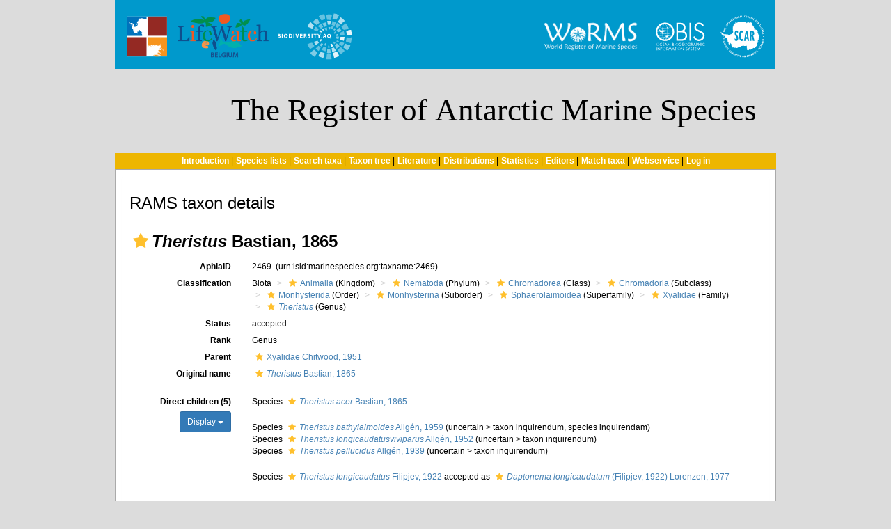

--- FILE ---
content_type: text/html; charset=UTF-8;
request_url: https://www.marinespecies.org/rams/aphia.php?p=taxdetails&id=2469
body_size: 111357
content:
<!DOCTYPE html>
 <html xmlns="http://www.w3.org/1999/xhtml">
 <head>
  <title>Register of Antarctic Marine Species (RAMS)  - Theristus Bastian, 1865</title>
  <meta http-equiv="content-type" content="text/html; charset=UTF-8" />
  <link rel="stylesheet" href="styles.css" TYPE="text/css" />
  
        <link rel="alternate" title="RAMS latest taxa additions" href="https://www.marinespecies.org/rams/aphia.php?p=rss" type="application/rss+xml" />
        <link rel="alternate" title="RAMS latest taxa edits" href="https://www.marinespecies.org/rams/aphia.php?p=rss&type=edit" type="application/rss+xml" />
        <link rel="alternate" title="RAMS latest taxa checked" href="https://www.marinespecies.org/rams/aphia.php?p=rss&type=check" type="application/rss+xml" />
        <link rel="alternate" title="RAMS latest distribution additions" href="https://www.marinespecies.org/rams/aphia.php?p=rss&what=dr" type="application/rss+xml" />
        <link rel="alternate" title="RAMS latest note additions" href="https://www.marinespecies.org/rams/aphia.php?p=rss&what=notes" type="application/rss+xml" />
        <link rel="alternate" title="RAMS latest vernacular additions" href="https://www.marinespecies.org/rams/aphia.php?p=rss&what=vernaculars" type="application/rss+xml" />
        <link rel="alternate" title="RAMS latest image additions" href="https://www.marinespecies.org/rams/aphia.php?p=rss&what=images" type="application/rss+xml" />
<link rel="stylesheet" type="text/css" href="https://www.marinespecies.org/aphia/css/third_party.css?1768235617" />
<script type="text/javascript" src="https://www.marinespecies.org/aphia/js/third_party.js?1768235617" ></script>
<script type="text/javascript" src="https://www.marinespecies.org/aphia/js/aphia.js?1768235617" ></script>
<script language="javascript" type="text/javascript" src="aphia.php?p=js"></script>
<link rel="alternate" title="RAMS latest attributes additions" href="https://www.marinespecies.org/rams/aphia.php?p=rss&what=at" type="application/rss+xml" />
<script type="text/javascript" src="https://www.vliz.be/gis/ol/OpenLayers.js" ></script>
<script type="text/javascript" src="https://www.vliz.be/gis/ol/deprecated.js" ></script>
<script type="text/javascript" src="https://www.vliz.be/gis/ol/proj4js.js" ></script>
<link rel="stylesheet" href="https://www.vliz.be/gis/ol/theme/default/google.css" type="text/css">
<link rel="stylesheet" href="https://www.marinespecies.org/aphia/css/taxdetails.css" type="text/css" />
<link rel="meta" type="application/rdf+xml" title="RDF representation" href="https://www.marinespecies.org/authority/metadata.php?lsid=urn:lsid:marinespecies.org:taxname:2469"/>
<link rel="stylesheet" type="text/css" href="https://www.marinespecies.org/aphia/css/aphia_core.css?1752507424" />

<script>var aphia_jquery = $.noConflict(true);</script><link rel="stylesheet" href="https://www.marinespecies.org/aphia/build/taxdetails.82a151a8b39de8ef9c85.css"><script src="https://www.marinespecies.org/aphia/build/taxdetails.93c6791f7880ca556d32.js" defer></script>
 </head>
 <body class="full">
<table width="100%" border="0" align="center" cellpadding="0" cellspacing="0">
	<tr>
	 <td width="100%" align="center"><img src="images/banner_rams.svg" alt="RAMS logo" style="width: 950px;" border="0" /></td>
	</tr>
	<tr>
	 <td width="100%" align="center" valign="top"><div style="width: 950px; background-color: #EDB600;"><table><tr>
<td><a href="index.php" style="font-weight:bold;font-size:12px;color:#ffffff">Introduction</a>&nbsp;|</td>
<td><a href="specieslists.php" style="font-weight:bold;font-size:12px;color:#ffffff">Species lists</a>&nbsp;|</td>
<td><a href="aphia.php?p=search" style="font-weight:bold;font-size:12px;color:#ffffff">Search taxa</a>&nbsp;|</td>
<td><a href="aphia.php?p=browser" style="font-weight:bold;font-size:12px;color:#ffffff">Taxon tree</a>&nbsp;|</td>
<td><a href="aphia.php?p=sources" style="font-weight:bold;font-size:12px;color:#ffffff">Literature</a>&nbsp;|</td>
<td><a href="aphia.php?p=checklist" style="font-weight:bold;font-size:12px;color:#ffffff">Distributions</a>&nbsp;|</td>
<td><a href="aphia.php?p=stats" style="font-weight:bold;font-size:12px;color:#ffffff">Statistics</a>&nbsp;|</td>
<td><a href="aphia.php?p=editors" style="font-weight:bold;font-size:12px;color:#ffffff">Editors</a>&nbsp;|</td>
<td><a href="aphia.php?p=match" style="font-weight:bold;font-size:12px;color:#ffffff">Match taxa</a>&nbsp;|</td>
<td><a href="aphia.php?p=webservice" style="font-weight:bold;font-size:12px;color:#ffffff">Webservice</a>&nbsp;|</td>
<td><a href="aphia.php?p=login" style="font-weight:bold;font-size:12px;color:#ffffff">Log in</a></td>
</tr></table>
</div></td>
	</tr>
	<tr>
     <td valign="top" align="center" width="100%" height="100%">
	  <table cellpadding="7" width="950" style="border: 1px solid #AAAAAA; background-color:#ffffff;">
	 <tr>
	  <td valign="top" align="left">
<!-- Generated on 2026-01-17 17:19:04 -->
    <div>
	  	<div style="float:right;"></div>
      	<div style="clear:right;"></div>
      </div>

    <div id="aphia-taxdetails" class="panel panel-transparent">
        <div class="panel-heading">
            <h3>RAMS taxon details</h3>
        </div>
        <div class="panel-body">
            <div id="aphia_ct_tu_2469" itemid="urn:lsid:marinespecies.org:taxname:2469" itemscope itemtype="http://rs.tdwg.org/dwc/terms/Taxon" class="">
            
<h3 class="aphia_core_header-inline">
    <meta itemprop="kingdom" content="Animalia" />
<meta itemprop="phylum" content="Nematoda" />
<meta itemprop="class" content="Chromadorea" />
<meta itemprop="subclass" content="Chromadoria" />
<meta itemprop="order" content="Monhysterida" />
<meta itemprop="suborder" content="Monhysterina" />
<meta itemprop="superfamily" content="Sphaerolaimoidea" />
<meta itemprop="family" content="Xyalidae" />

    <b><i role="button" tabindex="0" title="Item is checked" class="fa fa-star aphia_icon_link aphia_icon_link_css"></i><i>Theristus</i> Bastian, 1865</b>
    <p class="h5 aphia_core_header-inline">
            </p>
</h3>
<div id="aphia-taxdetails-main" class="container-fluid">
                                     <div class="row form-horizontal">
        <div class="col-xs-12">
                <div class="pull-right " style="z-index: 10;">
                    <div class="pull_left_xs pull-right"></div>
                </div>
                                <label class="col-xs-12 col-sm-4 col-lg-2 control-label" for="AphiaID">AphiaID</label>
                <div id="AphiaID" class="col-xs-12 col-sm-8 col-lg-10 leave_image_space">
                        <div class="aphia_core_line_spacer_7px hidden-xs"></div>

                    <p class="aphia_core_break-words">
                    2469&nbsp;
                    <span class="aphia_core_cursor-help" title="This is a Life Sciences Identifier (LSID), a persistent globally unique identifier for this object. Use this LSID whenever you need to refer to this object">(urn:lsid:marinespecies.org:taxname:2469)</span>
                    </p>
                        <div class="aphia_core_line_spacer_5px visible-xs"></div>

                </div>
                                <label class="col-xs-12 col-sm-4 col-lg-2 control-label" for="Classification">Classification</label>
                <div id="Classification" class="col-xs-12 col-sm-8 col-lg-10">
                        <div class="aphia_core_line_spacer_7px hidden-xs"></div>

                    <ol class="breadcrumb aphia_core_breadcrumb-classification leave_image_space">
                                                    <li>Biota</li>
                                                    <li><a href="aphia.php?p=taxdetails&id=2"><i role="button" tabindex="0" title="Item is checked" class="fa fa-star aphia_icon_link aphia_icon_link_css"></i>Animalia</a>&nbsp;(Kingdom)</li>
                                                    <li><a href="aphia.php?p=taxdetails&id=799"><i role="button" tabindex="0" title="Item is checked" class="fa fa-star aphia_icon_link aphia_icon_link_css"></i>Nematoda</a>&nbsp;(Phylum)</li>
                                                    <li><a href="aphia.php?p=taxdetails&id=731848"><i role="button" tabindex="0" title="Item is checked" class="fa fa-star aphia_icon_link aphia_icon_link_css"></i>Chromadorea</a>&nbsp;(Class)</li>
                                                    <li><a href="aphia.php?p=taxdetails&id=2134"><i role="button" tabindex="0" title="Item is checked" class="fa fa-star aphia_icon_link aphia_icon_link_css"></i>Chromadoria</a>&nbsp;(Subclass)</li>
                                                    <li><a href="aphia.php?p=taxdetails&id=2139"><i role="button" tabindex="0" title="Item is checked" class="fa fa-star aphia_icon_link aphia_icon_link_css"></i>Monhysterida</a>&nbsp;(Order)</li>
                                                    <li><a href="aphia.php?p=taxdetails&id=458809"><i role="button" tabindex="0" title="Item is checked" class="fa fa-star aphia_icon_link aphia_icon_link_css"></i>Monhysterina</a>&nbsp;(Suborder)</li>
                                                    <li><a href="aphia.php?p=taxdetails&id=458810"><i role="button" tabindex="0" title="Item is checked" class="fa fa-star aphia_icon_link aphia_icon_link_css"></i>Sphaerolaimoidea</a>&nbsp;(Superfamily)</li>
                                                    <li><a href="aphia.php?p=taxdetails&id=2190"><i role="button" tabindex="0" title="Item is checked" class="fa fa-star aphia_icon_link aphia_icon_link_css"></i>Xyalidae</a>&nbsp;(Family)</li>
                                                    <li><a href="aphia.php?p=taxdetails&id=2469"><i role="button" tabindex="0" title="Item is checked" class="fa fa-star aphia_icon_link aphia_icon_link_css"></i><i>Theristus</i></a>&nbsp;(Genus)</li>
                                            </ol>
                        <div class="aphia_core_line_spacer_5px visible-xs"></div>

                </div>
                                                                <label class="col-xs-12 col-sm-4 col-lg-2 control-label" for="Status">Status</label>
                <div id="Status" class="col-xs-12 col-sm-8 col-lg-10">
                        <div class="aphia_core_line_spacer_7px hidden-xs"></div>

                    <div class="leave_image_space">
                    <font color="#000000"><span style="cursor: help" title="Valid name (ICZN) or name considered to be taxonomically correct (ICBN)">accepted</span></font>
                    </div>
                        <div class="aphia_core_line_spacer_5px visible-xs"></div>

                </div>
                                                                                                <label class="col-xs-12 col-sm-4 col-lg-2 control-label" for="Rank">Rank</label>
                <div id="Rank" class="col-xs-12 col-sm-8 col-lg-10">
                        <div class="aphia_core_line_spacer_7px hidden-xs"></div>

                    <div class="leave_image_space">
                    Genus
                    </div>
                        <div class="aphia_core_line_spacer_5px visible-xs"></div>

                </div>
                                                                                                <label class="col-xs-12 col-sm-4 col-lg-2 control-label" for="Rank">Parent</label>
                <div id="Parent" class="col-xs-12 col-sm-8 col-lg-10">
                        <div class="aphia_core_line_spacer_7px hidden-xs"></div>

                    <div class="leave_image_space">
                    <a href="aphia.php?p=taxdetails&id=2190"><i role="button" tabindex="0" title="Item is checked" class="fa fa-star aphia_icon_link aphia_icon_link_css"></i>Xyalidae Chitwood, 1951</a>
                    </div>
                        <div class="aphia_core_line_spacer_5px visible-xs"></div>

                </div>
                                                    <label class="col-xs-12 col-sm-4 col-lg-2 control-label" for="OriginalName">Original name</label>
                    <div id="OriginalName" class="col-xs-12 col-sm-8 col-lg-10">
                            <div class="aphia_core_line_spacer_7px hidden-xs"></div>

                        <div class="leave_image_space">
                        <a href="aphia.php?p=taxdetails&id=2469"><i role="button" tabindex="0" title="Item is checked" class="fa fa-star aphia_icon_link aphia_icon_link_css"></i><i>Theristus</i> Bastian, 1865</a>
                        </div>
                            <div class="aphia_core_line_spacer_5px visible-xs"></div>

                    </div>
                    <div class="clearfix"></div>                        </div>
    </div>
        <div class="row form-horizontal">
        <div class="col-xs-12">
                                            <div class="col-xs-12 col-sm-4 col-lg-2">
                <div class="control-label">
                    <label for="ChildTaxa">
                                                    Direct children (5)
                                            </label>
                </div>
                <div id="child-sorting-wrapper">
                    <button id="child-taxa-sort-button" class="btn btn-primary btn-sm" type="button" style="margin-bottom: 0.5rem;display: none;">
                        Display
                        <span class="caret"></span>
                    </button>
                    <div id="sort-menu-children" class="hide-taxa-children-menu">
                        <div class="sort-single-switch">
                            <p><strong>Ordering</strong></p>
                            <ul class="list-inline">
                                <li>Alphabetically</li>
                                <li>
                                    <span class="material-switch children-order-switch" >
                                        <input id="sort-single" class="children-sort-button" type="checkbox" checked/>
                                        <label for="sort-single" class="fixed-width-toggle"></label>
                                    </span>
                                </li>
                                <li>By status</li>
                            </ul>
                        </div>
                        <hr>
                        <p>
                            <b>Children Display</b>
                        </p>
                        <div id="representation" class="input-group btn-group representation-buttons text-capitalize" data-toggle="buttons">
                            <label class="btn btn-default active" data-name="direct">
                                <input type="radio" name="options" id="standard-children">direct
                            </label>
                            <label class="btn btn-default  " data-name="main ranks">
                                                                    <input type="radio" name="options" id="simplified-children">
                                                                main ranks
                            </label>
                            <label                                     class="btn btn-default  " data-name="all">
                                                                    <input type="radio" name="options" id="all-children">
                                                                all
                            </label>
                        </div>
                    </div>
                </div>
            </div>
            <div id="ChildTaxa" class="col-xs-12 col-sm-8 col-lg-10 pull-left">
                    <div class="aphia_core_line_spacer_7px hidden-xs"></div>

                <ol class='child-tree'><li><span class="">Species <a href="aphia.php?p=taxdetails&id=121601"><i role="button" tabindex="0" title="Item is checked" class="fa fa-star aphia_icon_link aphia_icon_link_css"></i><i>Theristus acer</i> Bastian, 1865</a></span>
</li><li class='extra-spacing-top'><span class="">Species <a href="aphia.php?p=taxdetails&id=228884"><i role="button" tabindex="0" title="Item is checked" class="fa fa-star aphia_icon_link aphia_icon_link_css"></i><i>Theristus bathylaimoides</i> Allgén, 1959</a> <span class='text-overflow'>(<span style="cursor: help" title="To indicate taxonomic or nomenclatural uncertainty for cases which cannot be classed as either &#039;accepted&#039; or &#039;unaccepted&#039;">uncertain</span> > <span style="cursor: help" title="A taxon, of which the taxonomic validity is uncertain or disputed by different experts (unable to tell what it is)">taxon inquirendum</span>, species inquirendam)</span></span>
</li><li><span class="">Species <a href="aphia.php?p=taxdetails&id=228879"><i role="button" tabindex="0" title="Item is checked" class="fa fa-star aphia_icon_link aphia_icon_link_css"></i><i>Theristus longicaudatusviviparus</i> Allgén, 1952</a> <span class='text-overflow'>(<span style="cursor: help" title="To indicate taxonomic or nomenclatural uncertainty for cases which cannot be classed as either &#039;accepted&#039; or &#039;unaccepted&#039;">uncertain</span> > <span style="cursor: help" title="A taxon, of which the taxonomic validity is uncertain or disputed by different experts (unable to tell what it is)">taxon inquirendum</span>)</span></span>
</li><li><span class="">Species <a href="aphia.php?p=taxdetails&id=121630"><i role="button" tabindex="0" title="Item is checked" class="fa fa-star aphia_icon_link aphia_icon_link_css"></i><i>Theristus pellucidus</i> Allgén, 1939</a> <span class='text-overflow'>(<span style="cursor: help" title="To indicate taxonomic or nomenclatural uncertainty for cases which cannot be classed as either &#039;accepted&#039; or &#039;unaccepted&#039;">uncertain</span> > <span style="cursor: help" title="A taxon, of which the taxonomic validity is uncertain or disputed by different experts (unable to tell what it is)">taxon inquirendum</span>)</span></span>
</li><li class='extra-spacing-top'><span class="">Species <a href="aphia.php?p=taxdetails&id=231118"><i role="button" tabindex="0" title="Item is checked" class="fa fa-star aphia_icon_link aphia_icon_link_css"></i><i>Theristus longicaudatus</i> Filipjev, 1922</a> accepted as <a href="aphia.php?p=taxdetails&id=121537"><i role="button" tabindex="0" title="Item is checked" class="fa fa-star aphia_icon_link aphia_icon_link_css"></i><i>Daptonema longicaudatum</i> (Filipjev, 1922) Lorenzen, 1977</a></span>
</li></ol>
                    <div class="aphia_core_line_spacer_5px visible-xs"></div>

            </div>
            <div class="clearfix"></div>
                                    <label class="col-xs-12 col-sm-4 col-lg-2 control-label" for="Environment">Environment</label>
            <div id="Environment" class="col-xs-12 col-sm-8 col-lg-10 pull-left">
                    <div class="aphia_core_line_spacer_7px hidden-xs"></div>

                marine, brackish, fresh, terrestrial
                    <div class="aphia_core_line_spacer_5px visible-xs"></div>

            </div>
            <div class="clearfix"></div>
                                                                    <label class="col-xs-12 col-sm-4 col-lg-2 control-label" for="OriginalDescription">Original description</label>
            <div id="OriginalDescription" class="col-xs-12 col-sm-8 col-lg-10 pull-left">
                    <div class="aphia_core_line_spacer_7px hidden-xs"></div>

                
<span id="aphia_ct_source_3599"><span class='correctHTML'>Bastian, H. C. (1865). Monograph of the Anguillulidae, or Free Nematoids, Marine, Land, and Freshwater; with Descriptions of 100 New Species. &lt;em&gt;The Transactions of the Linnean Society of London.&lt;/em&gt; Volume XXV. Part II:73-184.</span><br />page(s): 156-157, pl: XIII, fig: 187-189 <small><a href="aphia.php?p=sourcedetails&id=3599">[details]</a>&nbsp;<a href='aphia.php?p=sourceget&id=3599' target='_blank'><img align="absmiddle" width="10" height="16" src="https://www.marinespecies.org/aphia/images/open-access.svg" border="0" alt="OpenAccess publication" title="OpenAccess publication" /></a></small><br/></span><div style="clear:both;"></div>

                    <div class="aphia_core_line_spacer_5px visible-xs"></div>

            </div>
            <div class="clearfix"></div>
                                                                    <label class="col-xs-12 col-sm-4 col-lg-2 control-label" for="Citation">Taxonomic citation</label>
            <div id="Citation" class="col-xs-12 col-sm-8 col-lg-10 pull-left">
                    <div class="aphia_core_line_spacer_7px hidden-xs"></div>

                Nemys eds. (2025). Nemys: World Database of Nematodes. <i>Theristus</i> Bastian, 1865. Accessed through: De Broyer, C.; Clarke, A.; Koubbi, P.; Pakhomov, E.; Scott, F.; Vanden Berghe, E. and Danis, B. (Eds.) (2025) Register of Antarctic Marine Species at: https://www.marinespecies.org/rams/aphia.php?p=taxdetails&id=2469 on 2026-01-17
                    <div class="aphia_core_line_spacer_5px visible-xs"></div>

            </div>
            <div class="clearfix"></div>
                        <label class="col-xs-12 col-sm-4 col-lg-2 control-label" for="Citation">Regional species database citation</label>
            <div id="Citation" class="col-xs-12 col-sm-8 col-lg-10 pull-left">
                    <div class="aphia_core_line_spacer_7px hidden-xs"></div>

                De Broyer, C.; Clarke, A.; Koubbi, P.; Pakhomov, E.; Scott, F.; Vanden Berghe, E. and Danis, B. (Eds.) (2026). Register of Antarctic Marine Species. <i>Theristus</i> Bastian, 1865. Accessed at: https://www.marinespecies.org/rams/aphia.php?p=taxdetails&id=2469 on 2026-01-17
                    <div class="aphia_core_line_spacer_5px visible-xs"></div>

            </div>
            <div class="clearfix"></div>
                                                <label class="col-xs-12 col-sm-4 col-lg-2 control-label" for="TaxonomicEditHistory">Taxonomic edit history</label>
            <div id="TaxonomicEditHistory" class="col-xs-12 col-sm-8 col-lg-10 pull-left">
                    <div class="aphia_core_line_spacer_7px hidden-xs"></div>

                <div class="container-fluid row"><div class="row"><div class="col-xs-5"><b>Date</b></div><div class="col-xs-3"><b>action</b></div><div class="col-xs-4"><b>by</b></div></div>
<div class="row"><div class="col-xs-5">2004-12-21 15:54:05Z</div><div class="col-xs-3">created</div><div class="col-xs-4">db_admin</div></div>
<div class="row"><div class="col-xs-5">2010-02-17 07:27:43Z</div><div class="col-xs-3">changed</div><div class="col-xs-4"><a href="https://www.marinespecies.org/imis.php?module=person&persid=19836" target="_blank">Kihara, Terue Cristina</a></div></div>
<div class="row"><div class="col-xs-5">2016-12-01 09:35:02Z</div><div class="col-xs-3">checked</div><div class="col-xs-4"><a href="https://www.marinespecies.org/imis.php?module=person&persid=12430" target="_blank">Bezerra, Tânia Nara</a></div></div>
<div class="row"><div class="col-xs-5">2018-09-08 11:28:52Z</div><div class="col-xs-3">changed</div><div class="col-xs-4"><a href="https://www.marinespecies.org/imis.php?module=person&persid=31009" target="_blank">Mokievsky, Vadim</a></div></div>
<div class="row"><div class="col-xs-5">2022-05-26 15:27:33Z</div><div class="col-xs-3">changed</div><div class="col-xs-4"><a href="https://www.marinespecies.org/imis.php?module=person&persid=33700" target="_blank">Venekey, Virág</a></div></div>
</div>

                    <div class="aphia_core_line_spacer_5px visible-xs"></div>

            </div>
            <div class="clearfix"></div>
                                                <label class="col-xs-12 col-sm-4 col-lg-2 control-label" for="quick_links"></label>
        <div id="quick_links" class="col-xs-12 col-sm-8 col-lg-10 pull-left">
                <div class="aphia_core_line_spacer_7px hidden-xs"></div>

            <small>
            <a href="aphia.php?p=browser&amp;id=2190#focus">[taxonomic tree]</a>
                        </small>
                <div class="aphia_core_line_spacer_5px visible-xs"></div>

            <a id="clear-cache-btn" href="#" title="Refresh the page with the latest data" rel="nofollow">
                <small>[clear cache]</small>
            </a>
        </div>
        <div class="clearfix"></div>
                </div>
    </div>
</div>
<br />
<script type="text/javascript">
            aphia_jquery(document).ready(function(){
            // show active tab
            if(location.hash) {
                aphia_jquery('a[href="' + location.hash + '"]').tab('show');
                aphia_jquery('a[href="' + location.hash + '"]').get(0).scrollIntoView(true);
            } else {
                //Activate first tab
                aphia_jquery('.nav-tabs a:first').tab('show');
            }

            // set hash on click without jump
            aphia_jquery(document.body).on("click", "a[data-toggle=tab]", function(e) {
                e.preventDefault();
                if(history.pushState) {
                    //Adapt browser URL (Append tab suffix)
                    history.pushState(null, null, this.getAttribute("href"));
                } else {
                    //Adapt browser URL (will cause page jump)
                    location.hash = this.getAttribute("href");
                }

                //After jump we still need to activate the tab
                aphia_jquery('a[href="' + location.hash + '"]').tab('show');
                if (location.hash=="#distributions" && aphia_jquery('#map').length) map.updateSize();
                return false;
            });
        });

        // set hash on popstate
        aphia_jquery(window).on('popstate', function() {
            //When the user pushes back => try to show the tab based on a possible hash
            var anchor = location.hash || aphia_jquery("a[data-toggle=tab]").first().attr("href");
            aphia_jquery('a[href="' + anchor + '"]').tab('show');
        });

</script>
<script>

    if (navigator.cookieEnabled) {
        aphia_jquery('#child-taxa-sort-button').show();

        aphia_jquery(document).ready(function() {
            initChildTaxaMenu();
        });
    }

    function initChildTaxaMenu() {
        const menu = aphia_jquery('#sort-menu-children');
        const btn = aphia_jquery('#child-taxa-sort-button');

        // show children sorting menu
        btn.on('click', function() {
            menu.toggleClass('hide-taxa-children-menu');
        });

        aphia_jquery(document).on('click', function(event) {

            // don't check for outside clicks if menu is invisible or when button was clicked
            if (menu.hasClass('hide-taxa-children-menu') || (btn.is(event.target) || btn.has(event.target).length)) {
                return;
            }

            // check if click is outside
            if (!menu.is(event.target) && !menu.has(event.target).length) {
                menu.addClass('hide-taxa-children-menu');
            }
        });

        // representation buttons
        aphia_jquery('#representation label:not(.disabled)').each(function() {
            aphia_jquery(this).on('click', function() {
                const displayName = aphia_jquery(this).data('name');
                aphiaSetCookie('children_display', displayName);
                location.reload();
            })
        });

        // sorting buttons
        aphia_jquery('#sort-single').on('click', function() {
            if (aphia_jquery(this).is(':checked')) {
                // sort status
                aphiaSetCookie('children_order', 'status');
            } else {
                // sort alpha
                aphiaSetCookie('children_order', 'alpha');
            }
            location.reload();
        });
    }
</script>
<style>
    .tabtitle-editor-only {
        filter:alpha(opacity=45);
        filter: progid:DXImageTransform.Microsoft.Alpha(opacity=45);
        -moz-opacity:.45;
        opacity:.45;
        -khtml-opacity:.45
    }
</style>
<div  id="aphia-taxdetails-tabs" class="container-fluid">
    <div class="panel panel-transparent panel-colored-tabs">
        <div class="panel-heading">
            <ul class="nav nav-tabs">
                            <li class="active"><a href="#sources" data-toggle="tab">Sources (42)</a></li>
    
                            <li class=""><a href="#distributions" data-toggle="tab">Documented distribution (0)</a></li>
    
                    
                    
                                                                        <li class="attribute-tab"><a href="#attributes" data-toggle="tab">Attributes (1)</a></li>
    
                                                        
                            <li class=""><a href="#links" data-toggle="tab">Links (4)</a></li>
    
                            <li class=""><a href="#images" data-toggle="tab">Images (5)</a></li>
    
                    
                    
            </ul>
        </div>
        <div class="panel-body">
            <div class="tab-content">
                                    <div id="sources" style="min-height: 250px" class="tab-pane active in sources-tab">
                        <b>original description</b>
<span id="aphia_ct_source_3599"><span class='correctHTML'>Bastian, H. C. (1865). Monograph of the Anguillulidae, or Free Nematoids, Marine, Land, and Freshwater; with Descriptions of 100 New Species. &lt;em&gt;The Transactions of the Linnean Society of London.&lt;/em&gt; Volume XXV. Part II:73-184.</span><br />page(s): 156-157, pl: XIII, fig: 187-189 <small><a href="aphia.php?p=sourcedetails&id=3599">[details]</a>&nbsp;<a href='aphia.php?p=sourceget&id=3599' target='_blank'><img align="absmiddle" width="10" height="16" src="https://www.marinespecies.org/aphia/images/open-access.svg" border="0" alt="OpenAccess publication" title="OpenAccess publication" /></a></small><br/></span><div style="clear:both;"></div>
<br><b>taxonomy source</b>
<span id="aphia_ct_source_196169"><span class='correctHTML'>Venekey, V.; Gheller, P. F.; Maria, T. F.; Brustolin, M. C.; Kandratavicius, N.; Vieira, D. C.; Brito, S.; Souza, G. S.; Fonseca, G. (2014). The state of the art of Xyalidae (Nematoda, Monhysterida) with reference to the Brazilian records. &lt;em&gt;Marine Biodiversity.&lt;/em&gt; 44(3): 367-390.</span>, <i>available online at</i> <a href="https://doi.org/10.1007/s12526-014-0226-3" style="word-break: break-all;" target="_blank">https://doi.org/10.1007/s12526-014-0226-3</a> <small><a href="aphia.php?p=sourcedetails&id=196169">[details]</a>&nbsp;<small>Available for editors</small> &nbsp;<img align="absmiddle" width="21" height="18" src="https://www.marinespecies.org/aphia/images/pdf_lock.png" border="0" alt="PDF available" title="PDF available" /></small><br/></span><div style="clear:both;"></div>
<br><b>basis of record</b>
<span id="aphia_ct_source_47"><span class='correctHTML'>Nemaslan: Biodiversity of Antarctic Nematodes (2004). </span> (look up in <a href="https://www.marinespecies.org/imis.php?module=dataset&dasid=65" target="_blank">IMIS</a>) <small><a href="aphia.php?p=sourcedetails&id=47">[details]</a>&nbsp;</small><br/></span><div style="clear:both;"></div>
<br><b>additional source</b>
<span id="aphia_ct_source_2930"><span class='correctHTML'>Brunel, P., L. Bosse &amp; G. Lamarche. (1998). Catalogue of the marine invertebrates of the estuary and Gulf of St. Lawrence. &lt;em&gt;Canadian Special Publication of Fisheries and Aquatic Sciences, 126.&lt;/em&gt; 405 pp.</span> (look up in <a href="https://www.marinespecies.org/imis.php?module=ref&refid=213868" target="_blank">IMIS</a>) <small><a href="aphia.php?p=sourcedetails&id=2930">[details]</a>&nbsp;<small>Available for editors</small> &nbsp;<img align="absmiddle" width="21" height="18" src="https://www.marinespecies.org/aphia/images/pdf_lock.png" border="0" alt="PDF available" title="PDF available" /></small><br/></span><div style="clear:both;"></div>
<br><b>additional source</b>
<span id="aphia_ct_source_180067"><span class='correctHTML'>Li, J.; Vincx, M. (1993). The temporal variation of intertidal nematodes in the Westerschelde. I. The importance of an estuarine gradient. &lt;em&gt;Netherlands Journal of Aquatic Ecology.&lt;/em&gt; 27 (2-4): 319-326.</span> (look up in <a href="https://www.marinespecies.org/imis.php?module=ref&refid=14832" target="_blank">IMIS</a>) <small><a href="aphia.php?p=sourcedetails&id=180067">[details]</a>&nbsp;<small>Available for editors</small> &nbsp;<img align="absmiddle" width="21" height="18" src="https://www.marinespecies.org/aphia/images/pdf_lock.png" border="0" alt="PDF available" title="PDF available" /></small><br/></span><div style="clear:both;"></div>
<br><b>additional source</b>
<span id="aphia_ct_source_180101"><span class='correctHTML'>Lorenzen, S. (1977). Revision der Xyalidae (freilebende Nematoden) auf der Grundlage einer kritischen Analyse von 56 Arten aus Nord- und Ostsee. &lt;em&gt;Veroff. Inst. Meeresforsch. Bremerh.&lt;/em&gt; 16: 197-261.</span> (look up in <a href="https://www.marinespecies.org/imis.php?module=ref&refid=102415" target="_blank">IMIS</a>) <small><a href="aphia.php?p=sourcedetails&id=180101">[details]</a>&nbsp;<small>Available for editors</small> &nbsp;<img align="absmiddle" width="21" height="18" src="https://www.marinespecies.org/aphia/images/pdf_lock.png" border="0" alt="PDF available" title="PDF available" /></small><br/></span><div style="clear:both;"></div>
<br><b>additional source</b>
<span id="aphia_ct_source_180156"><span class='correctHTML'>Maria, T. F.; Esteves, A. M.; Smol, N.; Vanreusel, A.; Decraemer, W. (2008). Nematodes from sandy beaches of Guanabara Bay, Rio de Janeiro, Brazil. &lt;em&gt;Biociências, Porto Alegre.&lt;/em&gt; 16 (2), 92-103.</span> <small><a href="aphia.php?p=sourcedetails&id=180156">[details]</a>&nbsp;<small>Available for editors</small> &nbsp;<img align="absmiddle" width="21" height="18" src="https://www.marinespecies.org/aphia/images/pdf_lock.png" border="0" alt="PDF available" title="PDF available" /></small><br/></span><div style="clear:both;"></div>
<br><b>additional source</b>
<span id="aphia_ct_source_180275"><span class='correctHTML'>Miljutin, D. M.; Gad, G.; Miljutina, M. M.; Mokievsky, V. O.; Fonseca-Genevois, V.; Esteves, A. M. (2010). The state of knowledge on deep-sea nematode taxonomy: how many valid species are known down there?. &lt;em&gt;Marine Biodiversity.&lt;/em&gt; 40(3): 143-159.</span>, <i>available online at</i> <a href="https://doi.org/10.1007/s12526-010-0041-4" style="word-break: break-all;" target="_blank">https://doi.org/10.1007/s12526-010-0041-4</a> <small><a href="aphia.php?p=sourcedetails&id=180275">[details]</a>&nbsp;<small>Available for editors</small> &nbsp;<img align="absmiddle" width="21" height="18" src="https://www.marinespecies.org/aphia/images/pdf_lock.png" border="0" alt="PDF available" title="PDF available" /></small><br/></span><div style="clear:both;"></div>
<br><b>additional source</b>
<span id="aphia_ct_source_181000"><span class='correctHTML'>Sebastian, S.; Raes, M.; De Mesel, I.; Vanreusel, A. (2007). Comparison of the nematode fauna from the Weddell Sea Abyssal Plain with two North Atlantic abyssal sites. &lt;em&gt;Deep Sea Research Part II: Topical Studies in Oceanography.&lt;/em&gt; 54(16-17): 1727-1736.</span> (look up in <a href="https://www.marinespecies.org/imis.php?module=ref&refid=210803" target="_blank">IMIS</a>), <i>available online at</i> <a href="https://doi.org/10.1016/j.dsr2.2007.07.004" style="word-break: break-all;" target="_blank">https://doi.org/10.1016/j.dsr2.2007.07.004</a> <small><a href="aphia.php?p=sourcedetails&id=181000">[details]</a>&nbsp;<small>Available for editors</small> &nbsp;<img align="absmiddle" width="21" height="18" src="https://www.marinespecies.org/aphia/images/pdf_lock.png" border="0" alt="PDF available" title="PDF available" /></small><br/></span><div style="clear:both;"></div>
<br><b>additional source</b>
<span id="aphia_ct_source_181418"><span class='correctHTML'>Van Gaever, S.; Galéron, J.; Sibuet, M.; Vanreusel, A. (2009). Deep-sea habitat heterogeneity influence on meiofaunal communities in the Gulf of Guinea. &lt;em&gt;Deep Sea Research Part II: Topical Studies in Oceanography.&lt;/em&gt; 56(23): 2259-2269.</span>, <i>available online at</i> <a href="https://doi.org/10.1016/j.dsr2.2009.04.008" style="word-break: break-all;" target="_blank">https://doi.org/10.1016/j.dsr2.2009.04.008</a> <small><a href="aphia.php?p=sourcedetails&id=181418">[details]</a>&nbsp;<small>Available for editors</small> &nbsp;<img align="absmiddle" width="21" height="18" src="https://www.marinespecies.org/aphia/images/pdf_lock.png" border="0" alt="PDF available" title="PDF available" /></small><br/></span><div style="clear:both;"></div>
<br><b>additional source</b>
<span id="aphia_ct_source_181419"><span class='correctHTML'>Van Gaever, S.; Moodley, L.; De Beer, D.; Vanreusel, A. (2006). Meiobenthos at the Arctic Håkon Mosby Mud Volcano, with a parental-caring nematode thriving in sulphide-rich sediments. &lt;em&gt;Marine Ecology Progress Series.&lt;/em&gt; 321: 143-155.</span>, <i>available online at</i> <a href="https://doi.org/10.3354/meps321143" style="word-break: break-all;" target="_blank">https://doi.org/10.3354/meps321143</a> <small><a href="aphia.php?p=sourcedetails&id=181419">[details]</a>&nbsp;<small>Available for editors</small> &nbsp;<img align="absmiddle" width="21" height="18" src="https://www.marinespecies.org/aphia/images/pdf_lock.png" border="0" alt="PDF available" title="PDF available" /></small><br/></span><div style="clear:both;"></div>
<br><b>additional source</b>
<span id="aphia_ct_source_181420"><span class='correctHTML'>Van Gaever, S.; Olu, K.; Derycke, S.; Vanreusel, A. (2009). Metazoan meiofaunal communities at cold seeps along the Norwegian margin: Influence of habitat heterogeneity and evidence for connection with shallow-water habitats. &lt;em&gt;Deep Sea Research Part I: Oceanographic Research Papers.&lt;/em&gt; 56(5): 772-785.</span>, <i>available online at</i> <a href="https://doi.org/10.1016/j.dsr.2008.12.015" style="word-break: break-all;" target="_blank">https://doi.org/10.1016/j.dsr.2008.12.015</a> <small><a href="aphia.php?p=sourcedetails&id=181420">[details]</a>&nbsp;<small>Available for editors</small> &nbsp;<img align="absmiddle" width="21" height="18" src="https://www.marinespecies.org/aphia/images/pdf_lock.png" border="0" alt="PDF available" title="PDF available" /></small><br/></span><div style="clear:both;"></div>
<br><b>additional source</b>
<span id="aphia_ct_source_181437"><span class='correctHTML'>Vanreusel, A.; Fonseca, G.; Danovaro, R.; Da Silva, M. C.; Esteves, A. M.; Ferrero, T.; Gad, G.; Galtsova, V.; Gambi, C.; Da Fonsêca Genevois, V.; Ingels, J.; Ingole, B.; Lampadariou, N.; Merckx, B.; Miljutin, D.; Miljutina, M.; Muthumbi, A.; Netto, S.; Portnova, D.; Radziejewska, T.; Raes, M.; Tchesunov, A.; Vanaverbeke, J.; Van Gaever, S.; Venekey, V.; Bezerra, T. N.; Flint, H.; Copley, J.; Pape, E.; Zeppilli, D.; Martinez, P. A.; Galeron, J. (2010). The contribution of deep-sea macrohabitat heterogeneity to global nematode diversity. &lt;em&gt;Marine Ecology.&lt;/em&gt; 31(1): 6-20.</span>, <i>available online at</i> <a href="https://doi.org/10.1111/j.1439-0485.2009.00352.x" style="word-break: break-all;" target="_blank">https://doi.org/10.1111/j.1439-0485.2009.00352.x</a> <small><a href="aphia.php?p=sourcedetails&id=181437">[details]</a>&nbsp;<small>Available for editors</small> &nbsp;<img align="absmiddle" width="21" height="18" src="https://www.marinespecies.org/aphia/images/pdf_lock.png" border="0" alt="PDF available" title="PDF available" /></small><br/></span><div style="clear:both;"></div>
<br><b>additional source</b>
<span id="aphia_ct_source_181453"><span class='correctHTML'>Venekey, V.; Fonseca-Genevois, V.; Santos, P. J. P. (2010). Biodiversity of free-living marine nematodes on the coast of Brazil: a review. &lt;em&gt;Zootaxa.&lt;/em&gt; 2568: 39–66.</span> <small><a href="aphia.php?p=sourcedetails&id=181453">[details]</a>&nbsp;<small>Available for editors</small> &nbsp;<img align="absmiddle" width="21" height="18" src="https://www.marinespecies.org/aphia/images/pdf_lock.png" border="0" alt="PDF available" title="PDF available" /></small><br/></span><div style="clear:both;"></div>
<br><b>additional source</b>
<span id="aphia_ct_source_181710"><span class='correctHTML'>Zekely, J.; Gollner, S.; Van Dover, C. L.; Govenar, B.; Le Bris, N.; Nemeschkal, H. L.; Bright, M. (2006). Nematode communities associated with tubeworm and mussel aggregations on the East Pacific Rise. &lt;em&gt;Cah. Biol. Mar.&lt;/em&gt; 47: 477-482.</span> <small><a href="aphia.php?p=sourcedetails&id=181710">[details]</a>&nbsp;<small>Available for editors</small> &nbsp;<img align="absmiddle" width="21" height="18" src="https://www.marinespecies.org/aphia/images/pdf_lock.png" border="0" alt="PDF available" title="PDF available" /></small><br/></span><div style="clear:both;"></div>
<br><b>additional source</b>
<span id="aphia_ct_source_181711"><span class='correctHTML'>Zekely, J.; Van Dover, C.; Nemeschkal, H.; Bright, M. (2006). Hydrothermal vent meiobenthos associated with mytilid mussel aggregations from the Mid-Atlantic Ridge and the East Pacific Rise. &lt;em&gt;Deep Sea Research Part I: Oceanographic Research Papers.&lt;/em&gt; 53(8): 1363-1378.</span>, <i>available online at</i> <a href="https://doi.org/10.1016/j.dsr.2006.05.010" style="word-break: break-all;" target="_blank">https://doi.org/10.1016/j.dsr.2006.05.010</a> <small><a href="aphia.php?p=sourcedetails&id=181711">[details]</a>&nbsp;<small>Available for editors</small> &nbsp;<img align="absmiddle" width="21" height="18" src="https://www.marinespecies.org/aphia/images/pdf_lock.png" border="0" alt="PDF available" title="PDF available" /></small><br/></span><div style="clear:both;"></div>
<br><b>additional source</b>
<span id="aphia_ct_source_118492"><span class='correctHTML'>Vanaverbeke, J., K. Soetaert, C. Heip &amp; A. Vanreusel. (1997). The metazoan meiobenthos along the continental slope of the Goban Spur (NE Atlantic). &lt;em&gt;Journal of Sea Research.&lt;/em&gt; 38:93-107.</span> <small><a href="aphia.php?p=sourcedetails&id=118492">[details]</a>&nbsp;<small>Available for editors</small> &nbsp;<img align="absmiddle" width="21" height="18" src="https://www.marinespecies.org/aphia/images/pdf_lock.png" border="0" alt="PDF available" title="PDF available" /></small><br/></span><div style="clear:both;"></div>
<br><b>additional source</b>
<span id="aphia_ct_source_127434"><span class='correctHTML'>Zeppilli, D. &amp; R. Danovaro (2009). Meiofaunal diversity and assemblage structure in a shallow-water hydrothermal vent in the Pacific Ocean. Aquatic Biology. 5(1):75-84.</span>, <i>available online at</i> <a href="https://doi.org/10.3354/ab00140" style="word-break: break-all;" target="_blank">https://doi.org/10.3354/ab00140</a> <small><a href="aphia.php?p=sourcedetails&id=127434">[details]</a>&nbsp;<small>Available for editors</small> &nbsp;<img align="absmiddle" width="21" height="18" src="https://www.marinespecies.org/aphia/images/pdf_lock.png" border="0" alt="PDF available" title="PDF available" /></small><br/></span><div style="clear:both;"></div>
<br><b>additional source</b>
<span id="aphia_ct_source_129573"><span class='correctHTML'>Verschelde, D.; Nicholas, W.; Vincx, M. (2006). A Review of the Genera Croconema Cobb, 1920 and Pseudochromadora Daday, 1899 (Nematoda, Desmodoroidea): New Species from the Coasts of Kenya and Australia. &lt;em&gt;Hydrobiologia.&lt;/em&gt; 571, 17-40.</span> (look up in <a href="https://www.marinespecies.org/imis.php?module=ref&refid=221101" target="_blank">IMIS</a>) <small><a href="aphia.php?p=sourcedetails&id=129573">[details]</a>&nbsp;<a href='aphia.php?p=sourceget&id=129573' target='_blank'><img align="absmiddle" width="10" height="16" src="https://www.marinespecies.org/aphia/images/open-access.svg" border="0" alt="OpenAccess publication" title="OpenAccess publication" /></a></small><br/></span><div style="clear:both;"></div>
<br><b>additional source</b>
<span id="aphia_ct_source_165736"><span class='correctHTML'>Timm, R. W. (1957). New Marine Nematodes from St. Martin&#039;s Island. Pakist. J. Scient. Res., 9 (4): 133-138</span> <small><a href="aphia.php?p=sourcedetails&id=165736">[details]</a>&nbsp;<small>Available for editors</small> &nbsp;<img align="absmiddle" width="21" height="18" src="https://www.marinespecies.org/aphia/images/pdf_lock.png" border="0" alt="PDF available" title="PDF available" /></small><br/></span><div style="clear:both;"></div>
<br><b>additional source</b>
<span id="aphia_ct_source_165979"><span class='correctHTML'>Heip, C.; Herman, R.; Vincx, M. (1983). Subtidal meiofauna of the North Sea: A review. &lt;em&gt;Biol. Jb. Dodonaea.&lt;/em&gt; 51: 116-170.</span> (look up in <a href="https://www.marinespecies.org/imis.php?module=ref&refid=3373" target="_blank">IMIS</a>) <small><a href="aphia.php?p=sourcedetails&id=165979">[details]</a>&nbsp;<small>Available for editors</small> &nbsp;<img align="absmiddle" width="21" height="18" src="https://www.marinespecies.org/aphia/images/pdf_lock.png" border="0" alt="PDF available" title="PDF available" /></small><br/></span><div style="clear:both;"></div>
<br><b>additional source</b>
<span id="aphia_ct_source_170577"><span class='correctHTML'>Armenteros, M.; Vincx, M.; Decraemer, W. (2010). Guitartia tridentata n. gen., n. sp. (Monhysterida: Xyalidae) and Macrodontium gaspari n. gen., n. sp. (Chromadorida: Microlaimidae), free-living marine nematodes from the Caribbean Sea. &lt;em&gt;Nematology.&lt;/em&gt; 12 (3): 417-427.</span> (look up in <a href="https://www.marinespecies.org/imis.php?module=ref&refid=239335" target="_blank">IMIS</a>) <small><a href="aphia.php?p=sourcedetails&id=170577">[details]</a>&nbsp;<small>Available for editors</small> &nbsp;<img align="absmiddle" width="21" height="18" src="https://www.marinespecies.org/aphia/images/pdf_lock.png" border="0" alt="PDF available" title="PDF available" /></small><br/></span><div style="clear:both;"></div>
<br><b>additional source</b>
<span id="aphia_ct_source_178363"><span class='correctHTML'>Armenteros, M.; Vincx, M.; Decraemer, W. (2009). Cienfuegia gen. nov. (Xyalidae) and Pseudoterschellingia gen. nov. (Linhomoeidae), two new genera of free-living marine nematodes from the Caribbean Sea. &lt;em&gt;Journal of Natural History.&lt;/em&gt; 43(17-18): 1067-1081.</span> (look up in <a href="https://www.marinespecies.org/imis.php?module=ref&refid=239362" target="_blank">IMIS</a>) <small><a href="aphia.php?p=sourcedetails&id=178363">[details]</a>&nbsp;<small>Available for editors</small> &nbsp;<img align="absmiddle" width="21" height="18" src="https://www.marinespecies.org/aphia/images/pdf_lock.png" border="0" alt="PDF available" title="PDF available" /></small><br/></span><div style="clear:both;"></div>
<br><b>additional source</b>
<span id="aphia_ct_source_178855"><span class='correctHTML'>Copley, J. T. P.; Flint, H. C.; Ferrero, T. J.; Van Dover, C. L. (2007). Diversity of meiofauna and free-living nematodes in hydrothermal vant mussel beds on the northern and southern East Pacific Rise. &lt;em&gt;J. Mar. Biol. Ass. U.K.&lt;/em&gt; </span> <small><a href="aphia.php?p=sourcedetails&id=178855">[details]</a>&nbsp;<small>Available for editors</small> &nbsp;<img align="absmiddle" width="21" height="18" src="https://www.marinespecies.org/aphia/images/pdf_lock.png" border="0" alt="PDF available" title="PDF available" /></small><br/></span><div style="clear:both;"></div>
<br><b>additional source</b>
<span id="aphia_ct_source_178864"><span class='correctHTML'>de Leonardis, C., R.  Sandulli, J. Vanaverbeke, M. Vincx &amp; S. de Zio. (2008). Meiofauna and nematode diversity in some Mediterranean subtidal areas of the Adriatic and Ionian Sea. &lt;em&gt;Scientia Marina Barcelona (Spain).&lt;/em&gt; .72 (1): 5-13.</span> (look up in <a href="https://www.marinespecies.org/imis.php?module=ref&refid=118390" target="_blank">IMIS</a>) <small><a href="aphia.php?p=sourcedetails&id=178864">[details]</a>&nbsp;<small>Available for editors</small> &nbsp;<img align="absmiddle" width="21" height="18" src="https://www.marinespecies.org/aphia/images/pdf_lock.png" border="0" alt="PDF available" title="PDF available" /></small><br/></span><div style="clear:both;"></div>
<br><b>additional source</b>
<span id="aphia_ct_source_178878"><span class='correctHTML'>Pastor de Ward, C. T. (1985). Nematodes de la Ria Deseado (Monhysteroidea, Xyalidae), Santa Cruz, Argentina. II. &lt;em&gt;Physis.&lt;/em&gt; Secc. A, 43 (105): 113 - 130.</span> <small><a href="aphia.php?p=sourcedetails&id=178878">[details]</a>&nbsp;<small>Available for editors</small> &nbsp;<img align="absmiddle" width="21" height="18" src="https://www.marinespecies.org/aphia/images/pdf_lock.png" border="0" alt="PDF available" title="PDF available" /></small><br/></span><div style="clear:both;"></div>
<br><b>additional source</b>
<span id="aphia_ct_source_178912"><span class='correctHTML'>Dando, P. R.; Austen, M. C.; Burke, Jr. R. A.; Kendall, M. A.; Kennicutt, II M. C.; Judd, A. G.; Moore, D. C.; O&#039;Hara, S. C. M.; Schmaljohann, R.; Southward, A. J. (1991). Ecology of a North Sea pockmark with an active methane seep. &lt;em&gt;Marine Ecology Progress Series.&lt;/em&gt; 70: 49-63.</span> <small><a href="aphia.php?p=sourcedetails&id=178912">[details]</a>&nbsp;<small>Available for editors</small> &nbsp;<img align="absmiddle" width="21" height="18" src="https://www.marinespecies.org/aphia/images/pdf_lock.png" border="0" alt="PDF available" title="PDF available" /></small><br/></span><div style="clear:both;"></div>
<br><b>additional source</b>
<span id="aphia_ct_source_178971"><span class='correctHTML'>Decraemer, W.; Coomans, A. (1978). Scientific Report on the Belgian Expedition to The Great Barrier Reef in 1967. Nematodes XII. Ecological Notes on the Nematode Fauna in and around Mangroves on Lizard Island. &lt;em&gt;Aust. J. Mar. Freshwater Res.&lt;/em&gt; 29, 497-508.</span> (look up in <a href="https://www.marinespecies.org/imis.php?module=ref&refid=100400" target="_blank">IMIS</a>), <i>available online at</i> <a href="https://doi.org/10.1071/MF9780497" style="word-break: break-all;" target="_blank">https://doi.org/10.1071/MF9780497</a> <small><a href="aphia.php?p=sourcedetails&id=178971">[details]</a>&nbsp;<small>Available for editors</small> &nbsp;<img align="absmiddle" width="21" height="18" src="https://www.marinespecies.org/aphia/images/pdf_lock.png" border="0" alt="PDF available" title="PDF available" /></small><br/></span><div style="clear:both;"></div>
<br><b>additional source</b>
<span id="aphia_ct_source_179145"><span class='correctHTML'>Derycke, S.; Van Vynckt, R.; Vanaverbeke, J.; Vincx, M.; Moens, T. (2007). Colonization patterns of Nematoda on decomposing algae in the estuarine environment: community assembly and genetic structure of the dominant species Pellioditis marina. &lt;em&gt;Limnology and Oceanography.&lt;/em&gt; 52(3): 992-1001.</span> (look up in <a href="https://www.marinespecies.org/imis.php?module=ref&refid=108725" target="_blank">IMIS</a>) <small><a href="aphia.php?p=sourcedetails&id=179145">[details]</a>&nbsp;<small>Available for editors</small> &nbsp;<img align="absmiddle" width="21" height="18" src="https://www.marinespecies.org/aphia/images/pdf_lock.png" border="0" alt="PDF available" title="PDF available" /></small><br/></span><div style="clear:both;"></div>
<br><b>additional source</b>
<span id="aphia_ct_source_179239"><span class='correctHTML'>Mahmoudi, E.; Essid, N.; Beyrem, H.; Hedfi, A.; Boufahdja, F.; Aïssa, P.; Vitiello, P. (2008). Mussel-farming effects on Mediterranean benthic nematode communities. &lt;em&gt;Nematology.&lt;/em&gt; 10 (3): 323-333.</span> <small><a href="aphia.php?p=sourcedetails&id=179239">[details]</a>&nbsp;<small>Available for editors</small> &nbsp;<img align="absmiddle" width="21" height="18" src="https://www.marinespecies.org/aphia/images/pdf_lock.png" border="0" alt="PDF available" title="PDF available" /></small><br/></span><div style="clear:both;"></div>
<br><b>additional source</b>
<span id="aphia_ct_source_179305"><span class='correctHTML'>Fonseca, G.; Soltwedel, T.; Vanreusel, A.; Lindegarth, M. (2010). Variation in nematode assemblages over multiple spatial scales and environmental conditions in Arctic deep seas. &lt;em&gt;Progress in Oceanography.&lt;/em&gt; 84 (3-4): 174-184.</span>, <i>available online at</i> <a href="https://doi.org/10.1016/j.pocean.2009.11.001" style="word-break: break-all;" target="_blank">https://doi.org/10.1016/j.pocean.2009.11.001</a> <small><a href="aphia.php?p=sourcedetails&id=179305">[details]</a>&nbsp;<small>Available for editors</small> &nbsp;<img align="absmiddle" width="21" height="18" src="https://www.marinespecies.org/aphia/images/pdf_lock.png" border="0" alt="PDF available" title="PDF available" /></small><br/></span><div style="clear:both;"></div>
<br><b>additional source</b>
<span id="aphia_ct_source_179640"><span class='correctHTML'>Heip, C.; Decraemer, W. (1974). The diversity of nematode communities in the Southern North Sea. &lt;em&gt;J. mar. biol. Ass. U. K.&lt;/em&gt; 54: 251-255.</span> (look up in <a href="https://www.marinespecies.org/imis.php?module=ref&refid=3482" target="_blank">IMIS</a>) <small><a href="aphia.php?p=sourcedetails&id=179640">[details]</a>&nbsp;<small>Available for editors</small> &nbsp;<img align="absmiddle" width="21" height="18" src="https://www.marinespecies.org/aphia/images/pdf_lock.png" border="0" alt="PDF available" title="PDF available" /></small><br/></span><div style="clear:both;"></div>
<br><b>additional source</b>
<span id="aphia_ct_source_196197"><span class='correctHTML'>Maria, T. F.; Vanaverbeke, J.; Esteves, A. M.; De Troch, M.; Vanreusel, A. (2012). The importance of biological interactions for the vertical distribution of nematodes in a temperate ultra-dissipative sandy beach. &lt;em&gt;Estuarine, Coastal and Shelf Science.&lt;/em&gt; 97: 114-126.</span>, <i>available online at</i> <a href="https://doi.org/10.1016/j.ecss.2011.11.030" style="word-break: break-all;" target="_blank">https://doi.org/10.1016/j.ecss.2011.11.030</a> <small><a href="aphia.php?p=sourcedetails&id=196197">[details]</a>&nbsp;<small>Available for editors</small> &nbsp;<img align="absmiddle" width="21" height="18" src="https://www.marinespecies.org/aphia/images/pdf_lock.png" border="0" alt="PDF available" title="PDF available" /></small><br/></span><div style="clear:both;"></div>
<br><b>additional source</b>
<span id="aphia_ct_source_196206"><span class='correctHTML'>Maria, T. F.; Esteves, A. M.; Vanaverbeke, J.;  Vanreusel, A. (2013). Is nematode colonisation in the presence of Scolelepis in tropical sandy-beach sediment similar to the colonisation process in temperate sandy beaches?. &lt;em&gt;Braz. J. Biol.&lt;/em&gt; 73(1): 19-28.</span> <small><a href="aphia.php?p=sourcedetails&id=196206">[details]</a>&nbsp;<small>Available for editors</small> &nbsp;<img align="absmiddle" width="21" height="18" src="https://www.marinespecies.org/aphia/images/pdf_lock.png" border="0" alt="PDF available" title="PDF available" /></small><br/></span><div style="clear:both;"></div>
<br><b>additional source</b>
<span id="aphia_ct_source_42"><span class='correctHTML'>Integrated Taxonomic Information System (ITIS). </span>, <i>available online at</i> <a href="http://www.itis.gov" style="word-break: break-all;" target="_blank">http://www.itis.gov</a> <small><a href="aphia.php?p=sourcedetails&id=42">[details]</a>&nbsp;</small><br/></span><div style="clear:both;"></div>
<br><b>additional source</b>
<span id="aphia_ct_source_404311"><span class='correctHTML'>De Oliveira Pinto, T.K.,Netto, S.A., Esteves, A.M., De Castro, F.J.V., Neres, P.F. and Da Silva, M.C. (2021). Free-living freshwater nematodes from Brazil: checklist of genera and regional patterns of diversity. &lt;em&gt;Nematology.&lt;/em&gt; 0 (2021) 1-14.</span> <small><a href="aphia.php?p=sourcedetails&id=404311">[details]</a>&nbsp;<small>Available for editors</small> &nbsp;<img align="absmiddle" width="21" height="18" src="https://www.marinespecies.org/aphia/images/pdf_lock.png" border="0" alt="PDF available" title="PDF available" /></small><br/></span><div style="clear:both;"></div>
<br><b>ecology source</b>
<span id="aphia_ct_source_196197"><span class='correctHTML'>Maria, T. F.; Vanaverbeke, J.; Esteves, A. M.; De Troch, M.; Vanreusel, A. (2012). The importance of biological interactions for the vertical distribution of nematodes in a temperate ultra-dissipative sandy beach. &lt;em&gt;Estuarine, Coastal and Shelf Science.&lt;/em&gt; 97: 114-126.</span>, <i>available online at</i> <a href="https://doi.org/10.1016/j.ecss.2011.11.030" style="word-break: break-all;" target="_blank">https://doi.org/10.1016/j.ecss.2011.11.030</a> <small><a href="aphia.php?p=sourcedetails&id=196197">[details]</a>&nbsp;<small>Available for editors</small> &nbsp;<img align="absmiddle" width="21" height="18" src="https://www.marinespecies.org/aphia/images/pdf_lock.png" border="0" alt="PDF available" title="PDF available" /></small><br/></span><div style="clear:both;"></div>
<br><b>ecology source</b>
<span id="aphia_ct_source_179862"><span class='correctHTML'>Ingels, J., K. Kiriakoulakis, G.A. Wolff &amp; A. Vanreusel. (2009). Nematode diversity and its relation to the quantity and quality of sedimentary organic matter in the deep Nazaré Canyon, Western Iberian Margin. &lt;em&gt;Deep Sea Research Part I: Oceanographic Research Papers.&lt;/em&gt; 56(9): 1521-1539.</span> (look up in <a href="https://www.marinespecies.org/imis.php?module=ref&refid=139596" target="_blank">IMIS</a>), <i>available online at</i> <a href="https://doi.org/10.1016/j.dsr.2009.04.010" style="word-break: break-all;" target="_blank">https://doi.org/10.1016/j.dsr.2009.04.010</a> <small><a href="aphia.php?p=sourcedetails&id=179862">[details]</a>&nbsp;<a href='aphia.php?p=sourceget&id=179862' target='_blank'><img align="absmiddle" width="10" height="16" src="https://www.marinespecies.org/aphia/images/open-access.svg" border="0" alt="OpenAccess publication" title="OpenAccess publication" /></a></small><br/></span><div style="clear:both;"></div>
<br><b>ecology source</b>
<span id="aphia_ct_source_180706"><span class='correctHTML'>Raes, M.; De Troch, M.; Ndaro, S. G. M.; Muthumbi, A.; Guilini, K.; Vanreusel, A. (2007). The structuring role of microhabitat type in coral degradation zones: a case study with marine nematodes from Kenya and Zanzibar. &lt;em&gt;Coral Reefs.&lt;/em&gt; 26 (1): 13-126.</span> <small><a href="aphia.php?p=sourcedetails&id=180706">[details]</a>&nbsp;<small>Available for editors</small> &nbsp;<img align="absmiddle" width="21" height="18" src="https://www.marinespecies.org/aphia/images/pdf_lock.png" border="0" alt="PDF available" title="PDF available" /></small><br/></span><div style="clear:both;"></div>
<br><b>ecology source</b>
<span id="aphia_ct_source_180707"><span class='correctHTML'>Raes, M.; Vanreusel, A. (2006). Microhabitat type determines the composition of nematode communities associated with sediment-clogged cold-water coral framework in the Porcupine Seabight (NE Atlantic). &lt;em&gt;Deep-Sea Research Part I.&lt;/em&gt; 53 (12): 880-1894.</span> <small><a href="aphia.php?p=sourcedetails&id=180707">[details]</a>&nbsp;<small>Available for editors</small> &nbsp;<img align="absmiddle" width="21" height="18" src="https://www.marinespecies.org/aphia/images/pdf_lock.png" border="0" alt="PDF available" title="PDF available" /></small><br/></span><div style="clear:both;"></div>
<br><b>ecology source</b>
<span id="aphia_ct_source_87159"><span class='correctHTML'>Fonsêca-Genevois, V.da., P.J. Somerfield, M.H. Baeta-Neves, R. Coutinho &amp; T. Moens. (2006).  Colonization and early succession on artificial hard substrata by meiofauna. Marine Biology 148(5):1039-1050.</span>, <i>available online at</i> <a href="https://doi.org/10.1007/s00227-005-0145-8" style="word-break: break-all;" target="_blank">https://doi.org/10.1007/s00227-005-0145-8</a> <small><a href="aphia.php?p=sourcedetails&id=87159">[details]</a>&nbsp;<small>Available for editors</small> &nbsp;<img align="absmiddle" width="21" height="18" src="https://www.marinespecies.org/aphia/images/pdf_lock.png" border="0" alt="PDF available" title="PDF available" /></small><br/></span><div style="clear:both;"></div>
<br><b>identification resource</b>
<span id="aphia_ct_source_286926"><span class='correctHTML'>Tu, N. D.; Gagarin, V. G. (2017). Free-living nematodes from mangrove forest in the Yên River estuary (Vietnam). &lt;em&gt;Inland Water Biology.&lt;/em&gt; 10(3): 266-274.</span>, <i>available online at</i> <a href="https://doi.org/10.1134/s1995082917030129" style="word-break: break-all;" target="_blank">https://doi.org/10.1134/s1995082917030129</a><br />page(s): 272-273, Fig.3, Table 3; note: Pictorial and tabular keys to T. flevensis group <small><a href="aphia.php?p=sourcedetails&id=286926">[details]</a>&nbsp;<small>Available for editors</small> &nbsp;<img align="absmiddle" width="21" height="18" src="https://www.marinespecies.org/aphia/images/pdf_lock.png" border="0" alt="PDF available" title="PDF available" /></small><br/></span><div style="clear:both;"></div>

                    </div>
                                            <div id="distributions" style="min-height: 250px" class="tab-pane ">
            
<table><tr><td><div style="width:600px; height:320px; border:1px solid; background-color: #fff;" id="map"></div></td><td>&nbsp;</td><td valign="top"><div id="legend"></div></td></tr></table>
<img style="background-color:#990000;opacity:0.5;height:10px;" src="https://www.marinespecies.org/aphia/images/circle.gif" border="0">&nbsp;<small>Present</small>&nbsp;<img style="background-color:#ffaa40;opacity:0.5;height:10px;" src="https://www.marinespecies.org/aphia/images/circle.gif" border="0">&nbsp;<small>Inaccurate</small>&nbsp;<img style="background-color:#8facac;opacity:0.5;height:10px;" src="https://www.marinespecies.org/aphia/images/circle.gif"  border="0">&nbsp;<small>Introduced: alien</small>&nbsp;<img style="background-color:#020058;opacity:0.5;height:10px;" src="https://www.marinespecies.org/aphia/images/circle.gif"  border="0">&nbsp;<small>Containing type locality</small>&nbsp;
<hr />
        </div>
    
                    
                    
                             <div id="attributes" style="min-height: 250px" class="tab-pane ">
                        <button onclick="tree_8e91fbd0c2b73725_allNodesAction('collapse')" class="btn btn-info">Collapse all</button>&nbsp;
                <button onclick="tree_8e91fbd0c2b73725_allNodesAction('expand')" class="btn btn-info">Expand all</button>&nbsp;
            <a href="https://www.marinespecies.org/rams/aphia.php?p=attrdefinitions" target="_blank" class="btn btn-info">Definitions</a>
        <br /><br />

<style>
    li.list-group-item.node-tree_8e91fbd0c2b73725 {
        padding: 2px;
        border: none;
    }
</style>



    <img id="at-loader" src="https://www.marinespecies.org/aphia/images/loader.gif" alt="Loading..." />


<div id="tree_8e91fbd0c2b73725"></div>
<script type="text/javascript">    var comp_jquery = aphia_jquery;

            function tree_8e91fbd0c2b73725_allNodesAction(action) {
        if (action == 'expand') {
            comp_jquery('#tree_8e91fbd0c2b73725').treeview('expandAll', { levels: 10, silent: true });
        } else if (action == 'collapse') {
                        comp_jquery('#tree_8e91fbd0c2b73725').treeview('collapseAll', { silent: true });
                    }
    }
    

    // For attribute tree we get the data only if we click on the attributes tab
            function loadAttributes() {
            comp_jquery.ajax({
                url: 'aphia.php?p=ajax&a=attributes&val=2469',
                type: 'GET',
                dataType: 'json',
                success: function(response)
                {
                    comp_jquery('#at-loader').hide();
                    comp_jquery('.attribute-tab > a').text('Attributes (' + response.total + ')');
                    comp_jquery('#tree_8e91fbd0c2b73725').treeview({
                        data: response.data,
                        showIcon: 0,
                        showBorder: false,
                        enableLinks: false,
                        onhoverColor: 'rgba(119,119,119,.2)',
                        levels: 10,
                        collapseIcon: 'fa fa-minus',
                        expandIcon: 'fa fa-plus',
                        emptyIcon: 'fa '
                    });

                    // makes links clickable
                    fixClickLinks('8e91fbd0c2b73725');
                },
                error: function(response) { console.error(response); }
            });
        }

        comp_jquery(document).ready(function() {
                            // load attributes when clicking on attributes tab
                if (window.location.hash === '#attributes') {
                    loadAttributes();
                } else {
                    comp_jquery('.attribute-tab').one('click', function () {
                        loadAttributes();
                    });
                }
                    });
    

        function get8e91fbd0c2b73725Tree() {
        return ;
    }


        function fixClickLinks(identifier) {
                comp_jquery(`#tree_${identifier}`).off('click');

                comp_jquery(`#tree_${identifier}`).on('click', function(event) {
            let elToWorkOn = comp_jquery(this).treeview(true);
            if (!elToWorkOn.options.enableLinks) {
                //walk to parents till we find our list item
                let bFoundLink = false;
                let currentTarget = event.target;

                while (!bFoundLink //Found link
                && currentTarget //No target
                && !currentTarget.classList.contains('list-group-item') //tree item root
                    ) {
                    bFoundLink = (currentTarget.nodeName === "A")
                        || (currentTarget.nodeName === "I" && $(currentTarget).hasClass('aphia_icon_link'));
                    currentTarget = currentTarget.parentElement;
                }
                if (bFoundLink) {
                    return; // Handle link
                }
                event.preventDefault(); //Normal collapse behavior
            }

            let target = comp_jquery(event.target);
            let nodeId = target.closest('li.list-group-item').attr('data-nodeid');
            let node = elToWorkOn.getNode(nodeId);
            if (!node || node.state.disabled) {
                return;
            }

            let classList = target.attr('class') ? target.attr('class').split(' ') : [];
            if ((classList.indexOf('expand-icon') !== -1)) {
                elToWorkOn.toggleNodeExpanded(node, elToWorkOn.options);
            } else if ((classList.indexOf('check-icon') !== -1)) {
                elToWorkOn.toggleNodeChecked(node, elToWorkOn.options);
            } else {
                if (node.selectable) {
                    elToWorkOn.toggleNodeSelected(node, elToWorkOn.options);
                } else {
                    elToWorkOn.toggleNodeExpanded(node, elToWorkOn.options);
                }
            }
        });
    }

        comp_jquery('#tree_8e91fbd0c2b73725').treeview({
        data: get8e91fbd0c2b73725Tree(),
        showIcon: 0,
        showBorder: false,
        enableLinks: false,
        onhoverColor: 'rgba(119,119,119,.2)',
        levels: 10,
        collapseIcon: 'fa fa-minus',
        expandIcon: 'fa fa-plus',
        emptyIcon: 'fa ',
    });

            comp_jquery('#tree_8e91fbd0c2b73725').on('nodeExpanded ', function(event, data) {
        let node = comp_jquery('#tree_8e91fbd0c2b73725').treeview('getNode', data.nodeId);
        if (node.nodes && node.nodes.length > 0) {
            comp_jquery('#tree_8e91fbd0c2b73725').treeview('expandNode', [ data.nodeId, { levels: 10, silent: true } ]);
        }
    });
    
        comp_jquery(document).ready(function() {
        fixClickLinks('8e91fbd0c2b73725');
    });
</script><br /><br /><div style="font-size:0.8em;">[<a href="#" onclick="loadAttributesGrouped(2469); return false;" id="aphia_attributes_group_show">show lower level...</a>]</div>
<span id="aphia_attributes_group" style="display: none;"></span>
<div  id="attr_grouped_loading"  style="color:#555555; background-color:#ffffff; overflow:auto; display: none;"><br/>&nbsp;&nbsp;&nbsp;&nbsp;<img src="https://www.marinespecies.org/aphia/images/loader.gif" alt="Loading..." align="absmiddle" />&nbsp;&nbsp;&nbsp;Loading...</div>

        </div>
                         
                            <div id="links" style="min-height: 250px" class="tab-pane ">
            <i role="button" tabindex="0" title="Item is unreviewed" class="fa fa-star-o aphia_icon_link aphia_icon_link_css"></i><a href="https://www.ebi.ac.uk/ena/data/view/Taxon:129904" target="_blank">To European Nucleotide Archive, ENA (Theristus)</a>&nbsp;<small></small><br />
<i role="button" tabindex="0" title="Item is unreviewed" class="fa fa-star-o aphia_icon_link aphia_icon_link_css"></i><a href="https://www.ncbi.nlm.nih.gov/Taxonomy/Browser/wwwtax.cgi?id=129904&lvl=0" target="_blank">To Genbank</a>&nbsp;<small></small><br />
<i role="button" tabindex="0" title="Item is checked" class="fa fa-star aphia_icon_link aphia_icon_link_css"></i><a href="http://collections.nmnh.si.edu/search/iz/?q=qn+Theristus+sp." target="_blank">To USNM Invertebrate Zoology Nematoda Collection (1248 records)</a>&nbsp;<small></small><br />
<i role="button" tabindex="0" title="Item is unreviewed" class="fa fa-star-o aphia_icon_link aphia_icon_link_css"></i><a href="http://www.itis.gov/servlet/SingleRpt/SingleRpt?search_topic=TSN&search_value=60351" target="_blank">To ITIS</a><br/>

        </div>
    
                            <div id="images" style="min-height: 250px" class="tab-pane ">
            <div id="image-gallery-data" class="hidden"
     data-taxon-id="2469"
     data-aphia-fn="aphia.php?"
     data-checked-image-count="5"
     data-unchecked-image-count="0"
     data-is-accepted="true"
     data-is-authenticated="false"
></div>


            <div class="gallery-title">From editor or global species database</div>
        <div id="checked-image-list" class="gallery">                                                    <div class="gallery-item" data-image-id="88099" data-image-type="image">
        <div class="image-info-wrapper"><div class="image-filler">
                                        <div class="image-card">
                        <div class="photo-item">
                            <a href="aphia.php?p=image&pic=88099&tid=2469"><div class="photogallery_classic_item" style="display:inline;"><img class="photogallery_thumb" src="https://images.marinespecies.org/thumbs/88099_nematode-file-library-of-the-marine-biology-section-ghent.jpg?w=214" width="214" height="140" style="border-width: 0px;" alt="Nematode file-library of the Marine Biology Section (Ghent University, Belgium)" title="Nematode file-library of the Marine Biology Section (Ghent University, Belgium)" /></div>
</a>
                        </div>
                    </div>

                                        <div class="overlay">
                        <div class="overlay-title small"><i role="button" tabindex="0" title="Item is checked" class="fa fa-star aphia_icon_link aphia_icon_link_css"></i> </div>
                    </div>
                </div>

                                <div class="image-info-text"></div></div>

                    </div>                                                                                <div class="gallery-item" data-image-id="88100" data-image-type="image">
        <div class="image-info-wrapper"><div class="image-filler">
                                        <div class="image-card">
                        <div class="photo-item">
                            <a href="aphia.php?p=image&pic=88100&tid=2469"><div class="photogallery_classic_item" style="display:inline;"><img class="photogallery_thumb" src="https://images.marinespecies.org/thumbs/88100_nematode-file-library-of-the-marine-biology-section-ghent.jpg?w=213" width="213" height="140" style="border-width: 0px;" alt="Nematode file-library of the Marine Biology Section (Ghent University, Belgium)" title="Nematode file-library of the Marine Biology Section (Ghent University, Belgium)" /></div>
</a>
                        </div>
                    </div>

                                        <div class="overlay">
                        <div class="overlay-title small"><i role="button" tabindex="0" title="Item is checked" class="fa fa-star aphia_icon_link aphia_icon_link_css"></i> </div>
                    </div>
                </div>

                                <div class="image-info-text"></div></div>

                    </div>                                                                                <div class="gallery-item" data-image-id="88101" data-image-type="image">
        <div class="image-info-wrapper"><div class="image-filler">
                                        <div class="image-card">
                        <div class="photo-item">
                            <a href="aphia.php?p=image&pic=88101&tid=2469"><div class="photogallery_classic_item" style="display:inline;"><img class="photogallery_thumb" src="https://images.marinespecies.org/thumbs/88101_nematode-file-library-of-the-marine-biology-section-ghent.jpg?w=183" width="183" height="140" style="border-width: 0px;" alt="Nematode file-library of the Marine Biology Section (Ghent University, Belgium)" title="Nematode file-library of the Marine Biology Section (Ghent University, Belgium)" /></div>
</a>
                        </div>
                    </div>

                                        <div class="overlay">
                        <div class="overlay-title small"><i role="button" tabindex="0" title="Item is checked" class="fa fa-star aphia_icon_link aphia_icon_link_css"></i> </div>
                    </div>
                </div>

                                <div class="image-info-text"></div></div>

                    </div>                                                                                <div class="gallery-item" data-image-id="88102" data-image-type="image">
        <div class="image-info-wrapper"><div class="image-filler">
                                        <div class="image-card">
                        <div class="photo-item">
                            <a href="aphia.php?p=image&pic=88102&tid=2469"><div class="photogallery_classic_item" style="display:inline;"><img class="photogallery_thumb" src="https://images.marinespecies.org/thumbs/88102_nematode-file-library-of-the-marine-biology-section-ghent.jpg?w=170" width="170" height="140" style="border-width: 0px;" alt="Nematode file-library of the Marine Biology Section (Ghent University, Belgium)" title="Nematode file-library of the Marine Biology Section (Ghent University, Belgium)" /></div>
</a>
                        </div>
                    </div>

                                        <div class="overlay">
                        <div class="overlay-title small"><i role="button" tabindex="0" title="Item is checked" class="fa fa-star aphia_icon_link aphia_icon_link_css"></i> </div>
                    </div>
                </div>

                                <div class="image-info-text"></div></div>

                    </div>                                                                                <div class="gallery-item" data-image-id="88103" data-image-type="image">
        <div class="image-info-wrapper"><div class="image-filler">
                                        <div class="image-card">
                        <div class="photo-item">
                            <a href="aphia.php?p=image&pic=88103&tid=2469"><div class="photogallery_classic_item" style="display:inline;"><img class="photogallery_thumb" src="https://images.marinespecies.org/thumbs/88103_nematode-file-library-of-the-marine-biology-section-ghent.jpg?w=140" width="140" height="169" style="border-width: 0px;" alt="Nematode file-library of the Marine Biology Section (Ghent University, Belgium)" title="Nematode file-library of the Marine Biology Section (Ghent University, Belgium)" /></div>
</a>
                        </div>
                    </div>

                                        <div class="overlay">
                        <div class="overlay-title small"><i role="button" tabindex="0" title="Item is checked" class="fa fa-star aphia_icon_link aphia_icon_link_css"></i> </div>
                    </div>
                </div>

                                <div class="image-info-text"></div></div>

                    </div>                            </div>
    
    

        </div>
    
                    
                    
            </div>
        </div>
    </div>
</div>

            </div>
        </div>
    </div><script src="https://www.vliz.be/gis/ol/OpenLayers.js" type="text/javascript"></script>
<script src="https://www.vliz.be/gis/ol/deprecated.js" type="text/javascript"></script>
<script type="text/javascript">
var map;
//var layerstack=new Array();
var GMLlayercnt=0;
var GMLlayers=new Array();
var GMLcontrols=new Array();
OpenLayers.IMAGE_RELOAD_ATTEMPTS = 7;
OpenLayers.Util.onImageLoadErrorColor = "transparent";

var VLIZGIS = VLIZGIS || {};
VLIZGIS.legend_all_show_controls=true;

/* loads layer from VLIZ servers: geo, mapserver or TMS (Tile Map Server) */
function addOLlayer(layerprop){
 var typelayer;
 if (typeof(layerprop.type)!='undefined') typelayer=layerprop.type;
  /*pieterm added active layer from url param*/
 var url_layer_param="";
 if(layerprop.layers==url_layer_param) {
	 layerprop.show="true";
 }	 
 
 var url;
 if(typelayer=='geo') url="https://geo.vliz.be/geoserver/wms";
 else url=layerprop.otherurl;

 if (layerprop.fname){
	var fname=layerprop.fname;
	var name=fname.substr(fname.indexOf(':')+1);
	var lname = name.replace('/ /','_');
 }

 //visiblity of layer
 var show
 if (layerprop.show){
	if(layerprop.show=="true") show=true; else show=false;
 }else{
	show=true;
 }

 var layers;
 if (layerprop.layers) layers=layerprop.layers;

 if(typelayer=='geo' || typelayer=='url'){
	//params
	var layerParam = {layers: layers, transparent: 'true'} ;
	if (layerprop.filter){
		var filter = layerprop.filter;
		if(filter.indexOf('viewparams')>=0){
			layerParam.viewparams=filter.substring(filter.indexOf('viewparams')+11);
		}else{
			layerParam.CQL_FILTER=filter;
		}
	}

	if (typeof(layerprop.cqlfilter)!='undefined') layerParam.CQL_FILTER=layerprop.cqlfilter;

	if(layerprop.style) layerParam.styles=layerprop.style;
	//options
	var options={ratio:1, nocontrols: true, legendgetcap:0, noproj:0};
	 ;
	if (layerprop.legendgetc) options.legendgetcap=layerprop.legendgetc;
	if (layerprop.noprojection) options.noproj=layerprop.noprojection;

	var lname = new OpenLayers.Layer.WMS(fname,url,layerParam,options);
	lname.visibility=show;
	map.addLayer(lname);

 }else if(typelayer=='map') {
	 var mapfile;
	 mapfile=layerprop.mapfile;
	 var options={buffer: 1,isBaseLayer: false};
	 if (layerprop.noprojection) options.noproj=layerprop.noprojection;

	 var lname = new OpenLayers.Layer.MapServer.Untiled(
		fname, url,
				{
				map:mapfile,mode:'map', format:'png',
				layers: layers, map_transparent:'ON'},options
				);
	 lname.visibility=show;
	 map.addLayer(lname);

 }else if(typelayer=='tms') {
	 var options={isBaseLayer: false};
	 if (layerprop.noprojection) options.noproj=layerprop.noprojection;
	 var lname = new OpenLayers.Layer.TMS (
		fname, url,
		{
			numZoomLevels: 18,
			type: 'png',
			getURL: getTileURL,
			isBaseLayer: false,
			displayOutsideMaxExtent: true
		}, options
	 );

	 lname.visibility=show;
	 map.addLayer(lname);
 }

 return lname;
}//end addOLlayer

var nextcolor=0;
var colors=new Array("#FF2222","#22FF22","#FFFF22","#FF22FF","#22FFFF","#BB4444","#44BB44","#BBBB44","#BB44BB","#44BBBB");


function getTileURL(bounds) {
	var res = this.map.getResolution();
	var x = Math.round((bounds.left - this.maxExtent.left) / (res * this.tileSize.w));
	var y = Math.round((this.maxExtent.top - bounds.top) / (res * this.tileSize.h));
	var z = this.map.getZoom();
	var limit = Math.pow(2, z);
	if (y < 0 || y >= limit) {
		return null;
	} else {
		x = ((x % limit) + limit) % limit;
		url = this.url;
		path= z + "/" + x + "/" + y + "." + this.type;
		if (url instanceof Array) {
			url = this.selectUrl(path, url);
		}
		return url+path;
	}
}

function addGMLlayer(name,searchURL,hidden,fixedpoint,pref_color,use_url,code_attribute,opacity)
{
	var color;
	var size;

	if(pref_color) color=(pref_color == 'color' ? "${color}" : pref_color );
	else color=colors[nextcolor];
	if (!opacity) opacity=1;
	if(fixedpoint) { size=1.5; } else { size="${size}"; };
	var defaultcontext = {
	 	getOpacity: function(feature) {
		             return(feature.layer.opacity);
					}
	 	,getColor: function(feature) {
		            if (feature.layer.color.indexOf('#')>-1) return feature.layer.color;
		            else return feature.attributes["color"];
		           }
	 	,getSize: featureGetSize
	 	,getzIndex: function(feature) {
		 			if (!isNaN(parseInt(feature.layer.zindex))) return feature.layer.zindex;
		 			else if (!isNaN(parseInt(feature.attributes["zindex"]))) return feature.attributes["zindex"];
		 			else return 0;
				  }
		,getgraphicName: function(feature) {
		            if (feature.layer.graphicName) return feature.layer.graphicName;
		 			else if (feature.attributes["graphicName"]) return feature.attributes["graphicName"];
		 			else return "circle";
		           }
	};

	var defaulttemplate = {
		fillColor: "${getColor}",
		fillOpacity: "${getOpacity}",
		strokeWidth: 0,
		pointRadius: "${getSize}",
		graphicZIndex: "${getzIndex}",
		graphicName: "${getgraphicName}"
	};

	var selectedtemplate = {
		fillColor: "${getColor}",
		fillOpacity: "${getOpacity}",
		strokeWidth: 1,
		pointRadius: "${getSize}",
		graphicZIndex: "${getzIndex}",
		graphicName: "${getgraphicName}",
		strokeColor: "#66ccff",
		cursor: "pointer"
	};

	var defaultstyle = new OpenLayers.Style(defaulttemplate, {context: defaultcontext});
	var selectstyle = new OpenLayers.Style(selectedtemplate, {context: defaultcontext});
	var myStyles = new OpenLayers.StyleMap({"default":defaultstyle,"select":selectstyle});

	var options={
		color: color,
		symbolsize: size,
		opacity: opacity,
		projection: new OpenLayers.Projection("EPSG:4326"),
		format: OpenLayers.Format.GML,
		formatOptions: {
			extractStyles: true,
			extractAttributes: true,
			useurl : use_url,
			useattribute: code_attribute
		},
		nocontrols: true,
		rendererOptions: { zIndexing: true }
	};

	GMLlayers[GMLlayercnt] = new OpenLayers.Layer.GML('Data:'+name,searchURL ,options);
	GMLlayers[GMLlayercnt].styleMap=myStyles;
	if(hidden) GMLlayers[GMLlayercnt].visibility=false;
	map.addLayer(GMLlayers[GMLlayercnt]);

	if(typeof(GMLcontrol)=='object') GMLcontrol.deactivate();

	GMLcontrol= new OpenLayers.Control.SelectFeature(
				GMLlayers,
				{hover: true, onSelect: onFeatureSelect , clickFeature: onFeatureClick, onUnselect: onFeatureUnselect });

	map.addControl(GMLcontrol);
	GMLcontrol.activate();
	GMLlayercnt++;
	nextcolor=nextcolor+1;
	if(nextcolor >= colors.length ) nextcolor=0;
}

function featureGetSize(feature) {
    if (!isNaN(parseFloat(feature.layer.symbolsize))) return feature.layer.symbolsize;
    else return feature.attributes["size"];
}

// te definieren in applicatie; gewoon assignem bv onFeatureClick= mijnfunctie
function onFeatureClick(feature) {
	var code;
 	code=(feature.layer.formatOptions['useattribute']?feature.attributes[feature.layer.formatOptions['useattribute']]:(feature.attributes['station'] ? feature.attributes['station'] : feature.attributes['code'] ));
 	code=code.replace(/ /,'');
 	if(feature.layer.formatOptions['useurl'])	window.open(feature.layer.formatOptions['useurl'] + code);
}

function onFeatureSelect(feature) {
	OpenLayers.Popup.COLOR="#EEEE00";
	var label = (feature.attributes['label'] ? feature.attributes['label']
						: "Station: " + feature.attributes['station'] );
	var ts ;
	if(feature.attributes['observation']) label+= '<br>' + feature.attributes['observation'];
	else if(feature.attributes['datetime']) label+= '<br>Time: ' + feature.attributes['datetime'];



	popup = new OpenLayers.Popup.Anchored('popup',
                             feature.geometry.getBounds().getCenterLonLat(),
                             null,
                             "<div style='font-size:.8em;margin-left:10px'>"+ label + "</div>", null);

	popup.autoSize=true;
    feature.popup = popup;
    map.addPopup(popup);
}

function onFeatureUnselect(feature) {
    map.removePopup(feature.popup);
    feature.popup.destroy();
    feature.popup = null;
}

function proj(){
//used in dataportal
}

function setlayer(i){
 if(map.layers[i].visibility){
	if(map.layers[i]==map.baseLayer) return;
	map.layers[i].setVisibility(false);
 }else{
	if(map.layers[i].isBaseLayer) map.setBaseLayer(map.layers[i]);
	map.updateSize();
	map.layers[i].setVisibility(true);
 }

 if(map.layers[i]!=map.baseLayer) {
	proj();
 }
 getlegend();
}

function setmultilayer(i, j) {
    var layernames=getLayersOrdered();
    while (i <= j) {
        var iTranslated = layernames[i][1];
        if (map.layers[iTranslated].visibility) {
            if (map.layers[iTranslated] == map.baseLayer) return;
            map.layers[iTranslated].setVisibility(false);
        } else {
            if (map.layers[iTranslated].isBaseLayer) map.setBaseLayer(map.layers[iTranslated]);
            map.updateSize();
            map.layers[iTranslated].setVisibility(true);
        }

        if (map.layers[iTranslated] != map.baseLayer) {
            proj();
        }
        i++;
    }
    getlegend();
}

function legendcall(url,layer){
    var xhr;
	try{
		// Opera 8.0+, Firefox, Safari
		xhr = new XMLHttpRequest();
	}catch(e){
		// Internet Explorer Browsers
		try{
			xhr = new ActiveXObject("Msxml2.XMLHTTP");
		}catch(e){
			try{
				xhr = new ActiveXObject("Microsoft.XMLHTTP");
			}catch(e){
				// Something went wrong
				return false;
			}
		}
	}
	url=url.replace("http://", "");
	xhr.open('GET', 'index.php?call=legend&path='+encodeURI(url) +'&lname='+layer,false);
	xhr.send(null);

	if (xhr.status == 200) {
		return xhr.responseText
	}
}

function aftergetLegend(){
}

/* help functions for getlegend */
// gewoon genDiplay overschrijven om opacity controls etc niet te tonen
function genDisplayOptions(i){
	var checked;
	var next,prev,nstr,ostr,opacity,lstr,qstr,coloroptions,sizeoptions,opacityoptions;
	nstr=" ";
	ostr="";
	coloroptions="";
	sizeoptions="";
	opacityoptions="";
	next= checkIndex(i,1);
	prev= checkIndex(i,-1);

	if(map.layers[i].options['hidelegend']) lstr='show'; else lstr='hide';
	if(map.layers[i].options['nolegend']) lstr='';
	if(map.layers[i].options['disableWFSquery']) qstr='enable'; else qstr='disable';

	/* gml layers */
	if(typeof(map.layers[i].styleMap)!='undefined')
		for(ci=0;ci<colors.length;ci++) coloroptions+="<img src='https://www.vliz.be/gis/icons/circle.gif' onclick='changeColor("+i+","+ci+")'  style='background-color:"+colors[ci]+";' > "
	if(typeof(map.layers[i].styleMap)!='undefined')
		for(ci=1;ci<7;ci++) sizeoptions+="<img src='https://www.vliz.be/gis/icons/circle.gif' width="+ (ci *  2) +"px onclick='changeSize("+i+","+ci+")'  style='background-color:"+ map.layers[i].color   +";' > "
	if(typeof(map.layers[i].styleMap)!='undefined')
		for(ci=1;ci<10;ci++) opacityoptions+="<img src='https://www.vliz.be/gis/icons/circle.png' width=5px onclick='changeOpacity("+i+","+ci+")'  style='opacity:"+(ci/10)+  ";filter:alpha(opacity=" +(ci*10) + ");background-color:"+ map.layers[i].color   +";' > "
	else
		for(ci=1;ci<10;ci++) opacityoptions+="<img src='https://www.vliz.be/gis/icons/blackcircle.png' width=5px onclick='changeOpacity("+i+","+ci+")'  style='opacity:"+(ci/10)+ ";filter:alpha(opacity=" +(ci*10) +") ;background-color:white;' > "

/* opacity
opacity = (map.layers[i].opacity == null | typeof(map.layers[i].opacity)=='undefined'  | typeof(map.layers[i].opacity)=='NaN' | Math.round(map.layers[i].opacity * 10,1)/10==1 ? '1.0' : Math.round(map.layers[i].opacity * 10,1)/10 )
ostr = (opacity == 0.1 ? '' : "<a style='cursor:pointer;' title='decrease opacity' onclick='changeOpacity("+ i +",-0.1);'><image  width=12 src=https://www.vliz.be/gis/icons/minus.png></a>" );
ostr += (opacity == '1.0'  ? '' : "<a style='cursor:pointer' title='increase opacity' onclick='changeOpacity("+ i +", 0.1);'><image width=12 src=https://www.vliz.be/gis/icons/plus.png></a>" );
*/

	/* Z-order */
	if(typeof(prev) != 'undefined')
		nstr+="<a style='cursor:pointer' title='move under " + map.layers[prev].name.substr(map.layers[prev].name.indexOf(':')+1)  + " ' onclick='changeIndex("+ i +"," + prev +");'><image style='background-color:red;' width=12 src=https://www.vliz.be/gis/icons/mono/white/layers_2_icon&16.png></a>";
	if(typeof(next) != 'undefined')
		nstr+="<a style='cursor:pointer' title='move above " + map.layers[next].name.substr(map.layers[next].name.indexOf(':')+1) + " ' onclick='changeIndex("+ i +","+ next + ");'><image style='background-color:red;' width=12 src=https://www.vliz.be/gis/icons/mono/white/layers_1_icon&16.png></a>";
	if(typeof(checkorder(i))=='undefined') { nstr=''; lstr=''; } // oa background layers


	return("<div class='legendcontrols' >"
//	+(ostr.length> 1 ? "<span>Opacity:"+ opacity + " " + ostr + "</span>" :"")
	+(opacityoptions==''?'':"<span style='cursor:pointer' >opacity: "+opacityoptions+" </span>")
	+(coloroptions==''?'':"<br><span style='cursor:pointer' >color: "+coloroptions+" </span>")
	+(sizeoptions==''?'':"<br><span style='cursor:pointer' >size: "+sizeoptions+" </span>")
	+(nstr.length >1 ?  "<br><span>order:" + nstr + "</span>" : '' )
	//+(nstr.length >1 ?  "<br><span>z-order:" + checkorder(i) + " " + nstr + "</span>" : '' )
	+(lstr=='' ? '' :
	"<br><span style='cursor:pointer'  onclick='toggleOption("+i+",\"hidelegend\")'>" + lstr + " legend </span> " +
	"<br><span style='cursor:pointer' onclick='toggleOption("+i+",\"disableWFSquery\")'>" + qstr + " WFS query </span>" )
	+ "</div>" 	 );
}

function toggleOption(i,optionname){
var obj;
	if(map.layers[i].options[optionname])
		obj = eval("({" + optionname + ":false})");

	else
		obj = eval("({" + optionname + ":true})");

	map.layers[i].addOptions(obj);
	getlegend();
}

function checkorder(i){
	var ar= new Array(); var order;
	order=0;
	for(j=0;j<map.layers.length;j++)
		if(map.layers[j].visibility && !map.layers[j].isBaseLayer && typeof(map.layers[j].styleMap)=='undefined')
			ar[j]=order++;
	return(ar[i]);
}

function changeIndex(i,j){
	if(i==0) return;
	if(typeof(j)=='undefined') return;
	map.setLayerIndex(map.layers[i],j);
	getlegend();
}

function checkIndex(i,by){
	var j; var nextIndex;
	nextIndex==0;
	if(by==1){
		if(i==map.layers.length-1) return;
		for(j=i+1;j<map.layers.length;j++)
			if(map.layers[j].visibility && !map.layers[j].isBaseLayer && map.layers[j].name.indexOf('OpenLayers.Control')<0 && typeof(map.layers[j].styleMap)=='undefined') //vektorlagen doen dat soms
			{ nextIndex=map.getLayerIndex(map.layers[j]); break;}
	}
	else
	if(by==-1)
	{
		if(j==1) return;
		for(j=i-1;j>0;j--)
			if(map.layers[j].visibility && !map.layers[j].isBaseLayer && map.layers[j].name.indexOf('OpenLayers.Control')<0 && typeof(map.layers[j].styleMap)=='undefined')
			{ nextIndex=map.getLayerIndex(map.layers[j]);  break;}
	}

	if(nextIndex==0) return;
	if(typeof(nextIndex)=='undefined') return;
	return(nextIndex);
}


function changeOpacity(i,byOpacity) {
	if(byOpacity > 0.1 )
		map.layers[i].setOpacity(byOpacity / 10) ;
	else
		map.layers[i].setOpacity(map.layers[i].opacity + byOpacity > 1 ? 1 : (map.layers[i].opacity + byOpacity < 0.1 ? 0.1 : map.layers[i].opacity + byOpacity));
	if(typeof(map.layers[i].styleMap)!='undefined') map.layers[i].redraw(true);
	OpenLayers.Util.getElement('optionsdiv'+i).innerHTML=genDisplayOptions(i);
	getlegend();
}

function changeColor(i,ci) {
	map.layers[i].color=colors[ci];
	if(typeof(map.layers[i].styleMap)!='undefined') map.layers[i].redraw(true);
	OpenLayers.Util.getElement('optionsdiv'+i).innerHTML=genDisplayOptions(i);
	getlegend();
}

function changeSize(i,ci) {
	map.layers[i].symbolsize=ci;
	if(typeof(map.layers[i].styleMap)!='undefined') map.layers[i].redraw(true);
	OpenLayers.Util.getElement('optionsdiv'+i).innerHTML=genDisplayOptions(i);
	getlegend();
}

function hidetheme(layernr,hidden,doGetlegend){
	if (typeof(doGetlegend)=='undefined') {
		doGetlegend=true;
	}
	var i;
	var thistheme;
	var theme=map.layers[layernr].name.substring(0,map.layers[layernr].name.indexOf(':'));
	if(theme.indexOf('.'))	theme=theme.substring(theme.indexOf('.')+1);
	for(i=0;i < map.layers.length;i++){
		thistheme=map.layers[i].name.substring(0,map.layers[i].name.indexOf(':'));
		if(thistheme.indexOf('.'))	thistheme=thistheme.substring(thistheme.indexOf('.')+1);
		if(thistheme == theme)
			if(hidden) 	map.layers[i].addOptions({'hidetheme':true});
			else map.layers[i].addOptions({'hidetheme':false});

 	}//for
	if (doGetlegend){
		getlegend();
	}
}

function getLayersOrdered() {
    var layernames = [];
    var layernamesbase = [];

    for(var i=0; i < map.layers.length; i++) {
        if (map.layers[i].name.indexOf('OpenLayers') === -1) {
            if (map.layers[i].isBaseLayer) {
                layernamesbase.push([map.layers[i].name, i, map.layers[i].isBaseLayer]);
            } else {

                layernames.push([map.layers[i].name, i, map.layers[i].isBaseLayer]);
            }
        }
    }
    layernames=layernames.sort();
    return layernamesbase.concat(layernames);
}


/* till here the helper function

Generate the legend
(string) type= [null / all / active ]
*/
function getlegend(type){
 var i;
 //var j;
 var k;
 var str="";
 var checked;
 var lstr;
 var urstr;
 var mapstr;
 var ar;
 var istr;
 var displayname;
 var theme;
 var prevtheme;
 var layernames=getLayersOrdered();

//store whether controls need to be displayed globally
if (typeof type !== 'undefined' && type=='all') VLIZGIS.legend_all_show_controls=false;
var display_method = getLegendDisplayMethod();
var layernames_cnt = layernames.length;
for(var k=0;k < layernames_cnt;k++){
  i=layernames[k][1];
  checked=""; lstr=""; mapstr="";urstr="";ar="";istr="";displayname="";theme="";
  if (display_method === 1 /*Remove xxx: prefix*/) {
    displayname=map.layers[i].name.substr(map.layers[i].name.indexOf(':')+1);
  } else {
    //Don't parse anything
    displayname=map.layers[i].name;
  }

    //Peak ahead for grouping
    var peak_index = k + 1;
    var last_group_index = k;
    while(peak_index  < layernames.length && map.layers[i].name + '__grouped' === map.layers[layernames[peak_index][1]].name) {
        peak_index++;
    }
    if (--peak_index > k) {
        //Group detected => peak_index == index last grouped item
        last_group_index = peak_index;
    }

  if(map.layers[i].isBaseLayer && map.layers[i].name.indexOf('HIDDEN')==-1)	theme='';
  else if(map.layers[i].name.indexOf(':'))	theme=map.layers[i].name.substring(0,map.layers[i].name.indexOf(':'));
  else theme='';

  if(theme.indexOf('.'))	theme=theme.substring(theme.indexOf('.')+1);

  // soms verdwijnt de kaart als je in FF naar een andere website gaat redrawing help dan misschien?
  map.layers[i].redraw();

	if(map.layers[i].isBaseLayer){
  	 	type=" type='radio'";
   		if(map.layers[i]== map.baseLayer)
   		checked=" checked ";
  		else {
			if(map.layers[i].disabled) checked=" disabled ";
			map.layers[i].visibility=false;
			map.layers[i].display();
		}
  	}
	else{
   		type=" type='checkbox' ";
   		if(map.layers[i].visibility) {
   		checked=" checked ";

		}

   		if(map.layers[i].disabled) checked+=" disabled ";
  	}



  if(map.layers[i].url && typeof(map.layers[i].url)=='string' && map.layers[i].params && map.layers[i].visibility )
	{
		if(map.layers[i].isBaseLayer || map.layers[i].params['nolegend'] ||   map.layers[i].options['hidelegend'] ){
			urstr='';
		}else{
			urstr=map.layers[i].url;
			if (map.layers[i].options['legendgetcap']==0){
				if(urstr.indexOf('?')==-1) urstr+='?';
				urstr+= "&service=WMS&TRANSPARENT=true&REQUEST=GetLegendGraphic&VERSION=1.1.1&FORMAT=image/png&";
				if(map.layers[i].params['map']) urstr+="&map=" + map.layers[i].params['map'];
				if(map.layers[i].params['CQL_FILTER']) urstr+='&CQL_FILTER=' + escape(map.layers[i].params['CQL_FILTER']);
				if(map.layers[i].params['SLD']) urstr+='&SLD=' + escape(map.layers[i].params['SLD']);
				if(map.layers[i].params['STYLES']) urstr+='&STYLE=' + map.layers[i].params['STYLES'];
			}
		}

		var layerstr=(typeof(map.layers[i].params['LAYERS'])=='string' ? map.layers[i].params['LAYERS'] :
						(typeof(map.layers[i].params['layers'])=='string' ? map.layers[i].params['layers'] :
						  (typeof(map.layers[i].params['LAYERS'])=='array' ? map.layers[i].params['LAYERS'][0] :
						    map.layers[i].name)));

		ar= layerstr.split(',');
		if(map.layers[i].options['legendgetcap']==0){
			if(ar.length >1)
			{
			 for(var j=0;j < ar.length; j++)
				{
				lstr+="<tr><td><div class='legendtext'>";
				if(ar[j]!=map.layers[i].name) lstr+= "<span style='margin-left:20px;' >"+ar[j]+"</span></div>";
				if(urstr) lstr+= "<img class='legendimage' src='" + urstr + "&layer=" + encodeURIComponent(ar[j]) + "'> ";
				lstr+= "</td></tr>" ;
				}
			}
			else if(ar.length==1 && urstr)
				istr="<img class='legendimage'  src='" + urstr + "&layer=" + encodeURIComponent(ar[0]) + "'> " ;
			else if(urstr)
				lstr="<tr><td ><img class='legendimage'  src='" + urstr +  "'></td></tr>" ;
		}else{
			if(ar.length >1){
			 for(var j=0;j < ar.length; j++){
				lstr+="<tr><td><div class='legendtext'>";
				if(ar[j]!=map.layers[i].name | ar.length>1) lstr+= "<span style='margin-left:20px;' >"+ar[j]+"</span></div>";
				if(urstr){
					lstr+= "<img class='legendimage' src='" + legendcall(urstr,ar[j]) + "'> ";
					lstr+= "</td></tr>" ;
				}
			 }
			}else if(ar.length==1 && urstr){
				istr="<img class='legendimage'  src='" + legendcall(urstr,ar[0]) + "'> " ;
			}else if(urstr){
				lstr="<tr><td ><img class='legendimage'  src='" + legendcall(urstr,map.layers[i].name) + "'></td></tr>" ;
			}
		}
	}
	else if(map.layers[i].color && map.layers[i].visibility){
			istr="<img src='https://www.vliz.be/gis/icons/circle.gif' class='legendimage' style='background-color:"+map.layers[i].color+";' > " ;
	}

	if(theme!='HIDDEN') {

	if(theme && theme!=prevtheme)
			if(map.layers[i].options['hidetheme'] )
			str+="<tr><td ><div onclick='hidetheme("+i+",false)' class='thematext'><img class=button  src=https://www.vliz.be/gis/icons/mono/white/sq_plus_icon&16_otherside.png /> "+theme+"</div></td></tr>";
		else
			str+="<tr><td ><div onclick='hidetheme("+i+",true)' class='thematext'><img class=button src=https://www.vliz.be/gis/icons/mono/white/sq_minus_icon&16_otherside.png /> "+theme+"</div></td></tr>";

	if (VLIZGIS.legend_all_show_controls) genDisplayOptions(i);

	if(!map.layers[i].options['hidetheme'] )
	{

	str+="<tr><td ><div class='legendtext'>";

	if(map.layers[i].visibility)
	{
	str+="<input name='layers' onclick='setmultilayer(" + k + ", " + last_group_index +");'  " + type + checked  +  ">"+displayname;
	if(VLIZGIS.legend_all_show_controls && typeof(controls)!='undefined' && controls!="")
	str+="<img  class='button' onclick='toggleOption("+i+",\"nocontrols\")' src=https://www.vliz.be/gis/icons/mono/white/" 	+ (map.layers[i].options['nocontrols'] ? "sq_br_down_icon&16_otherside.png" : "sq_br_up_icon&16_otherside.png" ) + " />";
	  if(!map.layers[i].options['nocontrols'] && typeof(controls)!='undefined')
	  	str+="<div id='optionsdiv"+i +"'>" + controls + "</div>";
	}
	else str+="<input name='layers' onclick='setmultilayer(" + k + ", " + last_group_index +");'  " + type + checked  +  ">"+displayname;

	str+="</div>  " + (VLIZGIS.legend_all_show_controls ? (istr + lstr) : '') + "</td></tr>"  ;
	}

	}
	prevtheme=theme;

    if (last_group_index !== k) {
        //Group detected => peak_index == index last grouped item
        //but loop will augment also, hence the -1
        k = last_group_index;
    }
 }

 OpenLayers.Util.getElement('legend').innerHTML="<form action=#><table >" + str + "</table></form>";
 aftergetLegend();
}//getlegend


//used by clickmap
function setHTML(response,event) {
 var str=response.responseText;
 OpenLayers.Util.getElement('nodelist').innerHTML += str;
}

// support GetFeatureInfo
function clickmap (e)
{
	OpenLayers.ProxyHost = 'aphia.php?p=proxy&call=proxy&url='

	if(document.getElementById('nodelist')) document.getElementById('nodelist').innerHTML = "";
	var i;
	for(i=0;i<map.layers.length;i++)
	{ if(map.layers[i].visibility && typeof(map.layers[i].params)!='undefined' && !map.layers[i].options['disableWFSquery'])
		{
		if(map.layers[i].params.LAYERS)
        	var url =  map.layers[i].getFullRequestString(
            {
                REQUEST: "GetFeatureInfo",
                EXCEPTIONS: "application/vnd.ogc.se_xml",
                BBOX: map.getExtent().toBBOX(),
                X: Math.round(e.xy.x),
                Y: Math.round(e.xy.y),
                INFO_FORMAT: 'text/html',
                QUERY_LAYERS: map.layers[i].params.LAYERS,
                FEATURE_COUNT: 50,
                WIDTH: map.size.w,
                HEIGHT: map.size.h,
                server:'geo'
            }
			);
        else if(map.layers[i].params.layers)
            var url =  map.layers[i].getFullRequestString(
            {
                REQUEST: "GetFeatureInfo",
                EXCEPTIONS: "application/vnd.ogc.se_xml",
                BBOX: map.getExtent().toBBOX(),
                X: Math.round(e.xy.x),
                Y: Math.round(e.xy.y),
                INFO_FORMAT: 'text/html',
                VERSION:'1.0.0',
                QUERY_LAYERS: map.layers[i].params.layers,
                FEATURE_COUNT: 50,
                WIDTH: map.size.w,
                HEIGHT: map.size.h,
                server:'map'
            }
			);
			if(url)
			{
			// OpenLayers.loadURL(url, '', this, setHTML, setHTML);
			OpenLayers.loadURL(url, '', this, function(response){  setHTML(response,e); } , function(response){  setHTML(response,e); } );
    		}
		}
	}
OpenLayers.Event.stop(e);
}//clickmap
function formatposition(lonLat){

	return("<table width=170px ><tr><td width=50%>Lat: " +Math.round(lonLat.lat*100)/100 + "</td><td> Lon:" + Math.round(lonLat.lon*100)/100 + "</td></tr></table>" );
}

//Fix for legend cannot contains links => use can override this function
function getLegendDisplayMethod() {
    return 1; //Default should be parse due to backwards compatibility
    /*0) Don't parse */
    /*1) Remove xxx: prefix from map name */
}

</script>
<style>
    .olImageLoadError {
        display: none !important;
    }

    .legendtext > input {
        margin-right: 5px !important;
    }
</style>
<script type="text/javascript">
    var map;
    //Antarctica Polar Stereographic
    Proj4js.defs["EPSG:3031"] = "+proj=stere +lat_0=-90 +lat_ts=-71 +lon_0=0 +k=1 +x_0=0 +y_0=0 +ellps=WGS84 +datum=WGS84 +units=m +no_defs";
    Proj4js.defs["EPSG:3857"] = "+proj=merc +lon_0=0 +k=1 +x_0=0 +y_0=0 +a=6378137 +b=6378137 +towgs84=0,0,0,0,0,0,0 +nadgrids=@null +units=m +no_defs";
    if (typeof OpenLayers == "undefined") alert('Please enable OpenLayers');
    OpenLayers.DOTS_PER_INCH = 25.4 / 0.28;
    let startbounds = new OpenLayers.Bounds(141,70.5,-141,-70.5);
    let countries = new OpenLayers.Layer.WMS(
        ":Countries", "https://geo.vliz.be/geoserver/gwc/service/wms",
        {
            layers: 'World:worldcountries',
            format: 'image/png'
        }, {
            isBaseLayer: true,
            wrapDateLine: true
        }
    );

    //EMODnet Bathymetry
    let emodnet_bathy = "<span><a href=\"https://emodnet.ec.europa.eu/en/bathymetry\" target=\"_blank\" rel=\"noopener\"><img src=\"https://www.vliz.be/gis/icons/info.gif\" alt=\"Source: EMODnet Bathymetry\" title=\"Source: EMODnet Bathymetry\" border=\"0\" /></a></span>";
    let emodnet = new OpenLayers.Layer.WMS(
        ":EMODnet Bathymetry" + emodnet_bathy, "https://geo.vliz.be/geoserver/gwc/service/wms",
        {layers: 'Emodnet:tiles.emodnet-bathymetry.eu_baselayer', srs: 'EPSG:4326', format: 'image/png'},
        {
            buffer: 0,
            isBaseLayer: true,
            maxResolution: 0.703125,
            units: 'degrees',
            maxExtent: new OpenLayers.Bounds(-180, -90, 180, 90),
            projection: 'EPSG:4326',
            wrapDateLine: true
        }
    );

    //IBCSO Antarctic
    let ibcso = "<span><a href=\"http://www.ibcso.org/\" target=\"_blank\" rel=\"noopener\"><img src=\"https://www.vliz.be/gis/icons/info.gif\" alt=\"Source: International Bathymetric Chart of the Southern Ocean (IBCSO)\" title=\"Source: International Bathymetric Chart of the Southern Ocean (IBCSO)\" border=\"0\" /></a></span>";
    let antarctica = new OpenLayers.Layer.WMS(
        ":IBCSO (Antarctica)" + ibcso, "https://geo.vliz.be/geoserver/gwc/service/wms",
        {layers: 'IBCSO:antarctica_background', srs: "EPSG:3031", format: 'image/png'},
        {
            isBaseLayer: true,
            projection: "EPSG:3031",
            maxExtent: new OpenLayers.Bounds(-3333134.0274246735, -3333134.0274246735, 3333134.0274246735, 3333134.0274246735),
            units: 'm'
        }
    );

                let obisCount = "(1243) ";
        let iobis = "<span><a href=\"https://obis.org/taxon/2469\" target=\"_blank\"><img src=\"https://www.vliz.be/gis/icons/info.gif\" alt=\"Source: Ocean Biodiversity Information System (OBIS)\" title=\"Source: Ocean Biodiversity Information System (OBIS)\" border=\"0\" /></a></span>";
        let obis = new OpenLayers.Layer.Vector(
            ":OBIS occurrences " + obisCount + iobis, {
                projection: "EPSG:4326",
                strategies: [new OpenLayers.Strategy.Fixed()],
                protocol: new OpenLayers.Protocol.HTTP({
                    url: "https://api.obis.org/occurrence/grid/3?taxonid=" + "2469",
                    format: new OpenLayers.Format.GeoJSON()
                }),
                styleMap: new OpenLayers.StyleMap({
                    fillOpacity: 0.3,
                    fillColor: "#00ff9d",
                    strokeColor: "#00a066",
                    strokeWidth: 1
                }),
                visibility: true
            });
        
    

    let map_options = {
        displayProjection: new OpenLayers.Projection("EPSG:4326"),
        maxExtent: new OpenLayers.Bounds(-180, -90, 180, 90)
    };
    map = new OpenLayers.Map('map', map_options);
            let navControl = map.getControlsByClass('OpenLayers.Control.Navigation')[0];
        if (navControl) navControl.disableZoomWheel();
    
    let EPSG4326 = new OpenLayers.Projection("EPSG:4326");
    let EPSG3031 = new OpenLayers.Projection("EPSG:3031");
    let EPSG900913 = new OpenLayers.Projection("EPSG:900913");
    let oldproj = null;
    let newproj = null;
    
map.addLayers([emodnet,countries]);
map.addLayers([obis]);

    oldproj = map.getProjectionObject();
    var GMLlayers=new Array();

    if (obisCount) { setTimeout("map.zoomToExtent(map.maxExtent,true);",100); }

    //onmouse over = onFeatureSelect
    //Handle legend
    if (map) {
        getlegend();
    }

    if (typeof (GMLcontrol) == 'object') GMLcontrol.deactivate();
    GMLcontrol = new OpenLayers.Control.SelectFeature(
        GMLlayers,
        {
            hover: true,
            onSelect: onFeatureSelect,
            /*clickFeature: onFeatureClick,*/
            onUnselect: onFeatureUnselect
        });

    map.addControl(GMLcontrol);
    GMLcontrol.activate();

    function onFeatureSelect(feature) {
        OpenLayers.Popup.COLOR = "#EEEE00";
        let label = (feature.attributes["label"] ? feature.attributes["label"] : "");
        
        popup = new OpenLayers.Popup.Anchored('popup',
            feature.geometry.getBounds().getCenterLonLat(),
            null,
            "<div style='font-size:.8em;margin-left:10px'>" + label + "</div>", null);

        popup.autoSize = true;
        feature.popup = popup;
        map.addPopup(popup);
    }

    function onFeatureUnselect(feature) {
        map.removePopup(feature.popup);
        feature.popup.destroy();
        feature.popup = null;
    }

    function reprojectGML(oldp, newp) {
        for (let j = 0; j < GMLlayers.length; j++) {
            let features = GMLlayers[j].features;
            for (let i = 0; i < features.length; i++) {
                let feature = features[i];
                feature.geometry.transform(oldp, newp);
            }
        }
    }

    //zoom to BBOX
    map.events.register('changebaselayer', map, function (evt) {
        newproj = map.getProjectionObject();
        let bounds
        if (evt.layer.projection == "EPSG:3031") {
            bounds = evt.layer.maxExtent;
        } else {
            bounds = new OpenLayers.Bounds(141,70.5,-141,-70.5);
            bounds.transform(EPSG4326, newproj);
        }
        reprojectGML(oldproj, newproj);
        map.zoomToExtent(bounds, true);
        oldproj = map.getProjectionObject(); //save current projection
    });
</script>

<br/></td></tr></table></td>
  </tr>
  <tr><td valign="bottom" style="height:16px;text-align:center;font-size:10px;">Website and databases developed and hosted by <a href="http://www.vliz.be" style="color:#000000;" target="_blank">VLIZ</a> &middot; Page generated 2026-01-21 GMT &middot; contact: <a href="mailto:&#97;&#110;&#116;&#111;&#110;&#97;&#114;&#99;&#116;&#105;&#99;&#97;&#64;&#103;&#109;&#97;&#105;&#108;&#46;&#99;&#111;&#109;">Anton Van de Putte</a></td></tr>
 </table>
</body>
 </html>